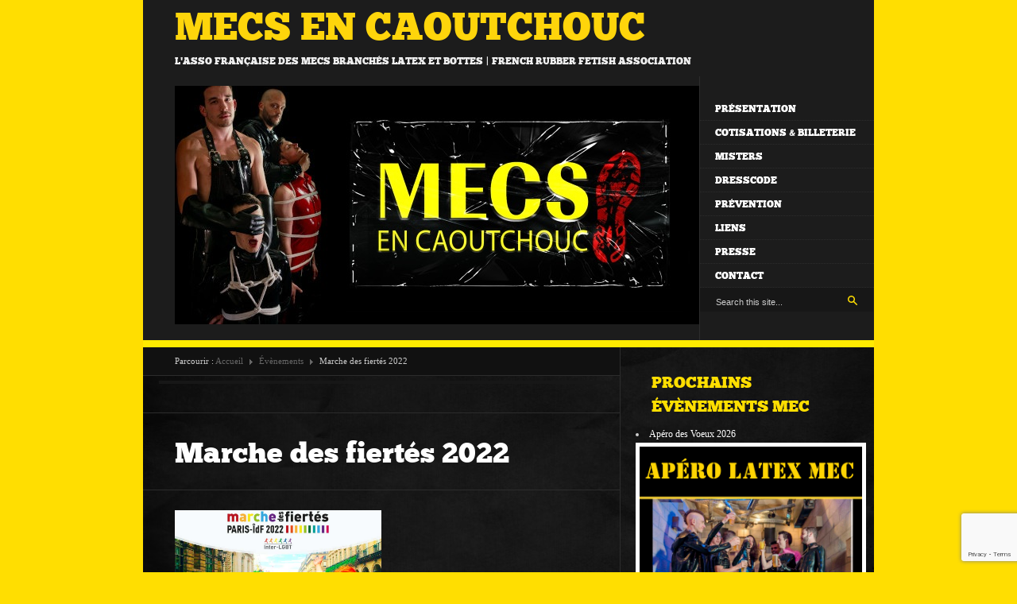

--- FILE ---
content_type: text/html; charset=utf-8
request_url: https://www.google.com/recaptcha/api2/anchor?ar=1&k=6Lcv7KQUAAAAAP2CE8WHNy33pc3N5sVCcgiP9ce0&co=aHR0cHM6Ly9tZWNzLWVuLWNhb3V0Y2hvdWMuY29tOjQ0Mw..&hl=en&v=PoyoqOPhxBO7pBk68S4YbpHZ&size=invisible&anchor-ms=20000&execute-ms=30000&cb=2j55km7uv748
body_size: 48862
content:
<!DOCTYPE HTML><html dir="ltr" lang="en"><head><meta http-equiv="Content-Type" content="text/html; charset=UTF-8">
<meta http-equiv="X-UA-Compatible" content="IE=edge">
<title>reCAPTCHA</title>
<style type="text/css">
/* cyrillic-ext */
@font-face {
  font-family: 'Roboto';
  font-style: normal;
  font-weight: 400;
  font-stretch: 100%;
  src: url(//fonts.gstatic.com/s/roboto/v48/KFO7CnqEu92Fr1ME7kSn66aGLdTylUAMa3GUBHMdazTgWw.woff2) format('woff2');
  unicode-range: U+0460-052F, U+1C80-1C8A, U+20B4, U+2DE0-2DFF, U+A640-A69F, U+FE2E-FE2F;
}
/* cyrillic */
@font-face {
  font-family: 'Roboto';
  font-style: normal;
  font-weight: 400;
  font-stretch: 100%;
  src: url(//fonts.gstatic.com/s/roboto/v48/KFO7CnqEu92Fr1ME7kSn66aGLdTylUAMa3iUBHMdazTgWw.woff2) format('woff2');
  unicode-range: U+0301, U+0400-045F, U+0490-0491, U+04B0-04B1, U+2116;
}
/* greek-ext */
@font-face {
  font-family: 'Roboto';
  font-style: normal;
  font-weight: 400;
  font-stretch: 100%;
  src: url(//fonts.gstatic.com/s/roboto/v48/KFO7CnqEu92Fr1ME7kSn66aGLdTylUAMa3CUBHMdazTgWw.woff2) format('woff2');
  unicode-range: U+1F00-1FFF;
}
/* greek */
@font-face {
  font-family: 'Roboto';
  font-style: normal;
  font-weight: 400;
  font-stretch: 100%;
  src: url(//fonts.gstatic.com/s/roboto/v48/KFO7CnqEu92Fr1ME7kSn66aGLdTylUAMa3-UBHMdazTgWw.woff2) format('woff2');
  unicode-range: U+0370-0377, U+037A-037F, U+0384-038A, U+038C, U+038E-03A1, U+03A3-03FF;
}
/* math */
@font-face {
  font-family: 'Roboto';
  font-style: normal;
  font-weight: 400;
  font-stretch: 100%;
  src: url(//fonts.gstatic.com/s/roboto/v48/KFO7CnqEu92Fr1ME7kSn66aGLdTylUAMawCUBHMdazTgWw.woff2) format('woff2');
  unicode-range: U+0302-0303, U+0305, U+0307-0308, U+0310, U+0312, U+0315, U+031A, U+0326-0327, U+032C, U+032F-0330, U+0332-0333, U+0338, U+033A, U+0346, U+034D, U+0391-03A1, U+03A3-03A9, U+03B1-03C9, U+03D1, U+03D5-03D6, U+03F0-03F1, U+03F4-03F5, U+2016-2017, U+2034-2038, U+203C, U+2040, U+2043, U+2047, U+2050, U+2057, U+205F, U+2070-2071, U+2074-208E, U+2090-209C, U+20D0-20DC, U+20E1, U+20E5-20EF, U+2100-2112, U+2114-2115, U+2117-2121, U+2123-214F, U+2190, U+2192, U+2194-21AE, U+21B0-21E5, U+21F1-21F2, U+21F4-2211, U+2213-2214, U+2216-22FF, U+2308-230B, U+2310, U+2319, U+231C-2321, U+2336-237A, U+237C, U+2395, U+239B-23B7, U+23D0, U+23DC-23E1, U+2474-2475, U+25AF, U+25B3, U+25B7, U+25BD, U+25C1, U+25CA, U+25CC, U+25FB, U+266D-266F, U+27C0-27FF, U+2900-2AFF, U+2B0E-2B11, U+2B30-2B4C, U+2BFE, U+3030, U+FF5B, U+FF5D, U+1D400-1D7FF, U+1EE00-1EEFF;
}
/* symbols */
@font-face {
  font-family: 'Roboto';
  font-style: normal;
  font-weight: 400;
  font-stretch: 100%;
  src: url(//fonts.gstatic.com/s/roboto/v48/KFO7CnqEu92Fr1ME7kSn66aGLdTylUAMaxKUBHMdazTgWw.woff2) format('woff2');
  unicode-range: U+0001-000C, U+000E-001F, U+007F-009F, U+20DD-20E0, U+20E2-20E4, U+2150-218F, U+2190, U+2192, U+2194-2199, U+21AF, U+21E6-21F0, U+21F3, U+2218-2219, U+2299, U+22C4-22C6, U+2300-243F, U+2440-244A, U+2460-24FF, U+25A0-27BF, U+2800-28FF, U+2921-2922, U+2981, U+29BF, U+29EB, U+2B00-2BFF, U+4DC0-4DFF, U+FFF9-FFFB, U+10140-1018E, U+10190-1019C, U+101A0, U+101D0-101FD, U+102E0-102FB, U+10E60-10E7E, U+1D2C0-1D2D3, U+1D2E0-1D37F, U+1F000-1F0FF, U+1F100-1F1AD, U+1F1E6-1F1FF, U+1F30D-1F30F, U+1F315, U+1F31C, U+1F31E, U+1F320-1F32C, U+1F336, U+1F378, U+1F37D, U+1F382, U+1F393-1F39F, U+1F3A7-1F3A8, U+1F3AC-1F3AF, U+1F3C2, U+1F3C4-1F3C6, U+1F3CA-1F3CE, U+1F3D4-1F3E0, U+1F3ED, U+1F3F1-1F3F3, U+1F3F5-1F3F7, U+1F408, U+1F415, U+1F41F, U+1F426, U+1F43F, U+1F441-1F442, U+1F444, U+1F446-1F449, U+1F44C-1F44E, U+1F453, U+1F46A, U+1F47D, U+1F4A3, U+1F4B0, U+1F4B3, U+1F4B9, U+1F4BB, U+1F4BF, U+1F4C8-1F4CB, U+1F4D6, U+1F4DA, U+1F4DF, U+1F4E3-1F4E6, U+1F4EA-1F4ED, U+1F4F7, U+1F4F9-1F4FB, U+1F4FD-1F4FE, U+1F503, U+1F507-1F50B, U+1F50D, U+1F512-1F513, U+1F53E-1F54A, U+1F54F-1F5FA, U+1F610, U+1F650-1F67F, U+1F687, U+1F68D, U+1F691, U+1F694, U+1F698, U+1F6AD, U+1F6B2, U+1F6B9-1F6BA, U+1F6BC, U+1F6C6-1F6CF, U+1F6D3-1F6D7, U+1F6E0-1F6EA, U+1F6F0-1F6F3, U+1F6F7-1F6FC, U+1F700-1F7FF, U+1F800-1F80B, U+1F810-1F847, U+1F850-1F859, U+1F860-1F887, U+1F890-1F8AD, U+1F8B0-1F8BB, U+1F8C0-1F8C1, U+1F900-1F90B, U+1F93B, U+1F946, U+1F984, U+1F996, U+1F9E9, U+1FA00-1FA6F, U+1FA70-1FA7C, U+1FA80-1FA89, U+1FA8F-1FAC6, U+1FACE-1FADC, U+1FADF-1FAE9, U+1FAF0-1FAF8, U+1FB00-1FBFF;
}
/* vietnamese */
@font-face {
  font-family: 'Roboto';
  font-style: normal;
  font-weight: 400;
  font-stretch: 100%;
  src: url(//fonts.gstatic.com/s/roboto/v48/KFO7CnqEu92Fr1ME7kSn66aGLdTylUAMa3OUBHMdazTgWw.woff2) format('woff2');
  unicode-range: U+0102-0103, U+0110-0111, U+0128-0129, U+0168-0169, U+01A0-01A1, U+01AF-01B0, U+0300-0301, U+0303-0304, U+0308-0309, U+0323, U+0329, U+1EA0-1EF9, U+20AB;
}
/* latin-ext */
@font-face {
  font-family: 'Roboto';
  font-style: normal;
  font-weight: 400;
  font-stretch: 100%;
  src: url(//fonts.gstatic.com/s/roboto/v48/KFO7CnqEu92Fr1ME7kSn66aGLdTylUAMa3KUBHMdazTgWw.woff2) format('woff2');
  unicode-range: U+0100-02BA, U+02BD-02C5, U+02C7-02CC, U+02CE-02D7, U+02DD-02FF, U+0304, U+0308, U+0329, U+1D00-1DBF, U+1E00-1E9F, U+1EF2-1EFF, U+2020, U+20A0-20AB, U+20AD-20C0, U+2113, U+2C60-2C7F, U+A720-A7FF;
}
/* latin */
@font-face {
  font-family: 'Roboto';
  font-style: normal;
  font-weight: 400;
  font-stretch: 100%;
  src: url(//fonts.gstatic.com/s/roboto/v48/KFO7CnqEu92Fr1ME7kSn66aGLdTylUAMa3yUBHMdazQ.woff2) format('woff2');
  unicode-range: U+0000-00FF, U+0131, U+0152-0153, U+02BB-02BC, U+02C6, U+02DA, U+02DC, U+0304, U+0308, U+0329, U+2000-206F, U+20AC, U+2122, U+2191, U+2193, U+2212, U+2215, U+FEFF, U+FFFD;
}
/* cyrillic-ext */
@font-face {
  font-family: 'Roboto';
  font-style: normal;
  font-weight: 500;
  font-stretch: 100%;
  src: url(//fonts.gstatic.com/s/roboto/v48/KFO7CnqEu92Fr1ME7kSn66aGLdTylUAMa3GUBHMdazTgWw.woff2) format('woff2');
  unicode-range: U+0460-052F, U+1C80-1C8A, U+20B4, U+2DE0-2DFF, U+A640-A69F, U+FE2E-FE2F;
}
/* cyrillic */
@font-face {
  font-family: 'Roboto';
  font-style: normal;
  font-weight: 500;
  font-stretch: 100%;
  src: url(//fonts.gstatic.com/s/roboto/v48/KFO7CnqEu92Fr1ME7kSn66aGLdTylUAMa3iUBHMdazTgWw.woff2) format('woff2');
  unicode-range: U+0301, U+0400-045F, U+0490-0491, U+04B0-04B1, U+2116;
}
/* greek-ext */
@font-face {
  font-family: 'Roboto';
  font-style: normal;
  font-weight: 500;
  font-stretch: 100%;
  src: url(//fonts.gstatic.com/s/roboto/v48/KFO7CnqEu92Fr1ME7kSn66aGLdTylUAMa3CUBHMdazTgWw.woff2) format('woff2');
  unicode-range: U+1F00-1FFF;
}
/* greek */
@font-face {
  font-family: 'Roboto';
  font-style: normal;
  font-weight: 500;
  font-stretch: 100%;
  src: url(//fonts.gstatic.com/s/roboto/v48/KFO7CnqEu92Fr1ME7kSn66aGLdTylUAMa3-UBHMdazTgWw.woff2) format('woff2');
  unicode-range: U+0370-0377, U+037A-037F, U+0384-038A, U+038C, U+038E-03A1, U+03A3-03FF;
}
/* math */
@font-face {
  font-family: 'Roboto';
  font-style: normal;
  font-weight: 500;
  font-stretch: 100%;
  src: url(//fonts.gstatic.com/s/roboto/v48/KFO7CnqEu92Fr1ME7kSn66aGLdTylUAMawCUBHMdazTgWw.woff2) format('woff2');
  unicode-range: U+0302-0303, U+0305, U+0307-0308, U+0310, U+0312, U+0315, U+031A, U+0326-0327, U+032C, U+032F-0330, U+0332-0333, U+0338, U+033A, U+0346, U+034D, U+0391-03A1, U+03A3-03A9, U+03B1-03C9, U+03D1, U+03D5-03D6, U+03F0-03F1, U+03F4-03F5, U+2016-2017, U+2034-2038, U+203C, U+2040, U+2043, U+2047, U+2050, U+2057, U+205F, U+2070-2071, U+2074-208E, U+2090-209C, U+20D0-20DC, U+20E1, U+20E5-20EF, U+2100-2112, U+2114-2115, U+2117-2121, U+2123-214F, U+2190, U+2192, U+2194-21AE, U+21B0-21E5, U+21F1-21F2, U+21F4-2211, U+2213-2214, U+2216-22FF, U+2308-230B, U+2310, U+2319, U+231C-2321, U+2336-237A, U+237C, U+2395, U+239B-23B7, U+23D0, U+23DC-23E1, U+2474-2475, U+25AF, U+25B3, U+25B7, U+25BD, U+25C1, U+25CA, U+25CC, U+25FB, U+266D-266F, U+27C0-27FF, U+2900-2AFF, U+2B0E-2B11, U+2B30-2B4C, U+2BFE, U+3030, U+FF5B, U+FF5D, U+1D400-1D7FF, U+1EE00-1EEFF;
}
/* symbols */
@font-face {
  font-family: 'Roboto';
  font-style: normal;
  font-weight: 500;
  font-stretch: 100%;
  src: url(//fonts.gstatic.com/s/roboto/v48/KFO7CnqEu92Fr1ME7kSn66aGLdTylUAMaxKUBHMdazTgWw.woff2) format('woff2');
  unicode-range: U+0001-000C, U+000E-001F, U+007F-009F, U+20DD-20E0, U+20E2-20E4, U+2150-218F, U+2190, U+2192, U+2194-2199, U+21AF, U+21E6-21F0, U+21F3, U+2218-2219, U+2299, U+22C4-22C6, U+2300-243F, U+2440-244A, U+2460-24FF, U+25A0-27BF, U+2800-28FF, U+2921-2922, U+2981, U+29BF, U+29EB, U+2B00-2BFF, U+4DC0-4DFF, U+FFF9-FFFB, U+10140-1018E, U+10190-1019C, U+101A0, U+101D0-101FD, U+102E0-102FB, U+10E60-10E7E, U+1D2C0-1D2D3, U+1D2E0-1D37F, U+1F000-1F0FF, U+1F100-1F1AD, U+1F1E6-1F1FF, U+1F30D-1F30F, U+1F315, U+1F31C, U+1F31E, U+1F320-1F32C, U+1F336, U+1F378, U+1F37D, U+1F382, U+1F393-1F39F, U+1F3A7-1F3A8, U+1F3AC-1F3AF, U+1F3C2, U+1F3C4-1F3C6, U+1F3CA-1F3CE, U+1F3D4-1F3E0, U+1F3ED, U+1F3F1-1F3F3, U+1F3F5-1F3F7, U+1F408, U+1F415, U+1F41F, U+1F426, U+1F43F, U+1F441-1F442, U+1F444, U+1F446-1F449, U+1F44C-1F44E, U+1F453, U+1F46A, U+1F47D, U+1F4A3, U+1F4B0, U+1F4B3, U+1F4B9, U+1F4BB, U+1F4BF, U+1F4C8-1F4CB, U+1F4D6, U+1F4DA, U+1F4DF, U+1F4E3-1F4E6, U+1F4EA-1F4ED, U+1F4F7, U+1F4F9-1F4FB, U+1F4FD-1F4FE, U+1F503, U+1F507-1F50B, U+1F50D, U+1F512-1F513, U+1F53E-1F54A, U+1F54F-1F5FA, U+1F610, U+1F650-1F67F, U+1F687, U+1F68D, U+1F691, U+1F694, U+1F698, U+1F6AD, U+1F6B2, U+1F6B9-1F6BA, U+1F6BC, U+1F6C6-1F6CF, U+1F6D3-1F6D7, U+1F6E0-1F6EA, U+1F6F0-1F6F3, U+1F6F7-1F6FC, U+1F700-1F7FF, U+1F800-1F80B, U+1F810-1F847, U+1F850-1F859, U+1F860-1F887, U+1F890-1F8AD, U+1F8B0-1F8BB, U+1F8C0-1F8C1, U+1F900-1F90B, U+1F93B, U+1F946, U+1F984, U+1F996, U+1F9E9, U+1FA00-1FA6F, U+1FA70-1FA7C, U+1FA80-1FA89, U+1FA8F-1FAC6, U+1FACE-1FADC, U+1FADF-1FAE9, U+1FAF0-1FAF8, U+1FB00-1FBFF;
}
/* vietnamese */
@font-face {
  font-family: 'Roboto';
  font-style: normal;
  font-weight: 500;
  font-stretch: 100%;
  src: url(//fonts.gstatic.com/s/roboto/v48/KFO7CnqEu92Fr1ME7kSn66aGLdTylUAMa3OUBHMdazTgWw.woff2) format('woff2');
  unicode-range: U+0102-0103, U+0110-0111, U+0128-0129, U+0168-0169, U+01A0-01A1, U+01AF-01B0, U+0300-0301, U+0303-0304, U+0308-0309, U+0323, U+0329, U+1EA0-1EF9, U+20AB;
}
/* latin-ext */
@font-face {
  font-family: 'Roboto';
  font-style: normal;
  font-weight: 500;
  font-stretch: 100%;
  src: url(//fonts.gstatic.com/s/roboto/v48/KFO7CnqEu92Fr1ME7kSn66aGLdTylUAMa3KUBHMdazTgWw.woff2) format('woff2');
  unicode-range: U+0100-02BA, U+02BD-02C5, U+02C7-02CC, U+02CE-02D7, U+02DD-02FF, U+0304, U+0308, U+0329, U+1D00-1DBF, U+1E00-1E9F, U+1EF2-1EFF, U+2020, U+20A0-20AB, U+20AD-20C0, U+2113, U+2C60-2C7F, U+A720-A7FF;
}
/* latin */
@font-face {
  font-family: 'Roboto';
  font-style: normal;
  font-weight: 500;
  font-stretch: 100%;
  src: url(//fonts.gstatic.com/s/roboto/v48/KFO7CnqEu92Fr1ME7kSn66aGLdTylUAMa3yUBHMdazQ.woff2) format('woff2');
  unicode-range: U+0000-00FF, U+0131, U+0152-0153, U+02BB-02BC, U+02C6, U+02DA, U+02DC, U+0304, U+0308, U+0329, U+2000-206F, U+20AC, U+2122, U+2191, U+2193, U+2212, U+2215, U+FEFF, U+FFFD;
}
/* cyrillic-ext */
@font-face {
  font-family: 'Roboto';
  font-style: normal;
  font-weight: 900;
  font-stretch: 100%;
  src: url(//fonts.gstatic.com/s/roboto/v48/KFO7CnqEu92Fr1ME7kSn66aGLdTylUAMa3GUBHMdazTgWw.woff2) format('woff2');
  unicode-range: U+0460-052F, U+1C80-1C8A, U+20B4, U+2DE0-2DFF, U+A640-A69F, U+FE2E-FE2F;
}
/* cyrillic */
@font-face {
  font-family: 'Roboto';
  font-style: normal;
  font-weight: 900;
  font-stretch: 100%;
  src: url(//fonts.gstatic.com/s/roboto/v48/KFO7CnqEu92Fr1ME7kSn66aGLdTylUAMa3iUBHMdazTgWw.woff2) format('woff2');
  unicode-range: U+0301, U+0400-045F, U+0490-0491, U+04B0-04B1, U+2116;
}
/* greek-ext */
@font-face {
  font-family: 'Roboto';
  font-style: normal;
  font-weight: 900;
  font-stretch: 100%;
  src: url(//fonts.gstatic.com/s/roboto/v48/KFO7CnqEu92Fr1ME7kSn66aGLdTylUAMa3CUBHMdazTgWw.woff2) format('woff2');
  unicode-range: U+1F00-1FFF;
}
/* greek */
@font-face {
  font-family: 'Roboto';
  font-style: normal;
  font-weight: 900;
  font-stretch: 100%;
  src: url(//fonts.gstatic.com/s/roboto/v48/KFO7CnqEu92Fr1ME7kSn66aGLdTylUAMa3-UBHMdazTgWw.woff2) format('woff2');
  unicode-range: U+0370-0377, U+037A-037F, U+0384-038A, U+038C, U+038E-03A1, U+03A3-03FF;
}
/* math */
@font-face {
  font-family: 'Roboto';
  font-style: normal;
  font-weight: 900;
  font-stretch: 100%;
  src: url(//fonts.gstatic.com/s/roboto/v48/KFO7CnqEu92Fr1ME7kSn66aGLdTylUAMawCUBHMdazTgWw.woff2) format('woff2');
  unicode-range: U+0302-0303, U+0305, U+0307-0308, U+0310, U+0312, U+0315, U+031A, U+0326-0327, U+032C, U+032F-0330, U+0332-0333, U+0338, U+033A, U+0346, U+034D, U+0391-03A1, U+03A3-03A9, U+03B1-03C9, U+03D1, U+03D5-03D6, U+03F0-03F1, U+03F4-03F5, U+2016-2017, U+2034-2038, U+203C, U+2040, U+2043, U+2047, U+2050, U+2057, U+205F, U+2070-2071, U+2074-208E, U+2090-209C, U+20D0-20DC, U+20E1, U+20E5-20EF, U+2100-2112, U+2114-2115, U+2117-2121, U+2123-214F, U+2190, U+2192, U+2194-21AE, U+21B0-21E5, U+21F1-21F2, U+21F4-2211, U+2213-2214, U+2216-22FF, U+2308-230B, U+2310, U+2319, U+231C-2321, U+2336-237A, U+237C, U+2395, U+239B-23B7, U+23D0, U+23DC-23E1, U+2474-2475, U+25AF, U+25B3, U+25B7, U+25BD, U+25C1, U+25CA, U+25CC, U+25FB, U+266D-266F, U+27C0-27FF, U+2900-2AFF, U+2B0E-2B11, U+2B30-2B4C, U+2BFE, U+3030, U+FF5B, U+FF5D, U+1D400-1D7FF, U+1EE00-1EEFF;
}
/* symbols */
@font-face {
  font-family: 'Roboto';
  font-style: normal;
  font-weight: 900;
  font-stretch: 100%;
  src: url(//fonts.gstatic.com/s/roboto/v48/KFO7CnqEu92Fr1ME7kSn66aGLdTylUAMaxKUBHMdazTgWw.woff2) format('woff2');
  unicode-range: U+0001-000C, U+000E-001F, U+007F-009F, U+20DD-20E0, U+20E2-20E4, U+2150-218F, U+2190, U+2192, U+2194-2199, U+21AF, U+21E6-21F0, U+21F3, U+2218-2219, U+2299, U+22C4-22C6, U+2300-243F, U+2440-244A, U+2460-24FF, U+25A0-27BF, U+2800-28FF, U+2921-2922, U+2981, U+29BF, U+29EB, U+2B00-2BFF, U+4DC0-4DFF, U+FFF9-FFFB, U+10140-1018E, U+10190-1019C, U+101A0, U+101D0-101FD, U+102E0-102FB, U+10E60-10E7E, U+1D2C0-1D2D3, U+1D2E0-1D37F, U+1F000-1F0FF, U+1F100-1F1AD, U+1F1E6-1F1FF, U+1F30D-1F30F, U+1F315, U+1F31C, U+1F31E, U+1F320-1F32C, U+1F336, U+1F378, U+1F37D, U+1F382, U+1F393-1F39F, U+1F3A7-1F3A8, U+1F3AC-1F3AF, U+1F3C2, U+1F3C4-1F3C6, U+1F3CA-1F3CE, U+1F3D4-1F3E0, U+1F3ED, U+1F3F1-1F3F3, U+1F3F5-1F3F7, U+1F408, U+1F415, U+1F41F, U+1F426, U+1F43F, U+1F441-1F442, U+1F444, U+1F446-1F449, U+1F44C-1F44E, U+1F453, U+1F46A, U+1F47D, U+1F4A3, U+1F4B0, U+1F4B3, U+1F4B9, U+1F4BB, U+1F4BF, U+1F4C8-1F4CB, U+1F4D6, U+1F4DA, U+1F4DF, U+1F4E3-1F4E6, U+1F4EA-1F4ED, U+1F4F7, U+1F4F9-1F4FB, U+1F4FD-1F4FE, U+1F503, U+1F507-1F50B, U+1F50D, U+1F512-1F513, U+1F53E-1F54A, U+1F54F-1F5FA, U+1F610, U+1F650-1F67F, U+1F687, U+1F68D, U+1F691, U+1F694, U+1F698, U+1F6AD, U+1F6B2, U+1F6B9-1F6BA, U+1F6BC, U+1F6C6-1F6CF, U+1F6D3-1F6D7, U+1F6E0-1F6EA, U+1F6F0-1F6F3, U+1F6F7-1F6FC, U+1F700-1F7FF, U+1F800-1F80B, U+1F810-1F847, U+1F850-1F859, U+1F860-1F887, U+1F890-1F8AD, U+1F8B0-1F8BB, U+1F8C0-1F8C1, U+1F900-1F90B, U+1F93B, U+1F946, U+1F984, U+1F996, U+1F9E9, U+1FA00-1FA6F, U+1FA70-1FA7C, U+1FA80-1FA89, U+1FA8F-1FAC6, U+1FACE-1FADC, U+1FADF-1FAE9, U+1FAF0-1FAF8, U+1FB00-1FBFF;
}
/* vietnamese */
@font-face {
  font-family: 'Roboto';
  font-style: normal;
  font-weight: 900;
  font-stretch: 100%;
  src: url(//fonts.gstatic.com/s/roboto/v48/KFO7CnqEu92Fr1ME7kSn66aGLdTylUAMa3OUBHMdazTgWw.woff2) format('woff2');
  unicode-range: U+0102-0103, U+0110-0111, U+0128-0129, U+0168-0169, U+01A0-01A1, U+01AF-01B0, U+0300-0301, U+0303-0304, U+0308-0309, U+0323, U+0329, U+1EA0-1EF9, U+20AB;
}
/* latin-ext */
@font-face {
  font-family: 'Roboto';
  font-style: normal;
  font-weight: 900;
  font-stretch: 100%;
  src: url(//fonts.gstatic.com/s/roboto/v48/KFO7CnqEu92Fr1ME7kSn66aGLdTylUAMa3KUBHMdazTgWw.woff2) format('woff2');
  unicode-range: U+0100-02BA, U+02BD-02C5, U+02C7-02CC, U+02CE-02D7, U+02DD-02FF, U+0304, U+0308, U+0329, U+1D00-1DBF, U+1E00-1E9F, U+1EF2-1EFF, U+2020, U+20A0-20AB, U+20AD-20C0, U+2113, U+2C60-2C7F, U+A720-A7FF;
}
/* latin */
@font-face {
  font-family: 'Roboto';
  font-style: normal;
  font-weight: 900;
  font-stretch: 100%;
  src: url(//fonts.gstatic.com/s/roboto/v48/KFO7CnqEu92Fr1ME7kSn66aGLdTylUAMa3yUBHMdazQ.woff2) format('woff2');
  unicode-range: U+0000-00FF, U+0131, U+0152-0153, U+02BB-02BC, U+02C6, U+02DA, U+02DC, U+0304, U+0308, U+0329, U+2000-206F, U+20AC, U+2122, U+2191, U+2193, U+2212, U+2215, U+FEFF, U+FFFD;
}

</style>
<link rel="stylesheet" type="text/css" href="https://www.gstatic.com/recaptcha/releases/PoyoqOPhxBO7pBk68S4YbpHZ/styles__ltr.css">
<script nonce="7jYCpNy6tq0iH-dbVMb7nA" type="text/javascript">window['__recaptcha_api'] = 'https://www.google.com/recaptcha/api2/';</script>
<script type="text/javascript" src="https://www.gstatic.com/recaptcha/releases/PoyoqOPhxBO7pBk68S4YbpHZ/recaptcha__en.js" nonce="7jYCpNy6tq0iH-dbVMb7nA">
      
    </script></head>
<body><div id="rc-anchor-alert" class="rc-anchor-alert"></div>
<input type="hidden" id="recaptcha-token" value="[base64]">
<script type="text/javascript" nonce="7jYCpNy6tq0iH-dbVMb7nA">
      recaptcha.anchor.Main.init("[\x22ainput\x22,[\x22bgdata\x22,\x22\x22,\[base64]/[base64]/[base64]/ZyhXLGgpOnEoW04sMjEsbF0sVywwKSxoKSxmYWxzZSxmYWxzZSl9Y2F0Y2goayl7RygzNTgsVyk/[base64]/[base64]/[base64]/[base64]/[base64]/[base64]/[base64]/bmV3IEJbT10oRFswXSk6dz09Mj9uZXcgQltPXShEWzBdLERbMV0pOnc9PTM/bmV3IEJbT10oRFswXSxEWzFdLERbMl0pOnc9PTQ/[base64]/[base64]/[base64]/[base64]/[base64]\\u003d\x22,\[base64]\\u003d\x22,\x22IU3ChMKSOhJCLBrCtWLDkMKMw5rCvMOow67CicOwZMKmwpHDphTDiw7Dm2IswrrDscKtccKREcKeOmkdwrMGwpA6eBnDggl4w47CsDfCl2dMwobDjTjDjUZUw5HDsmUOw5crw67DrDDCoiQ/w5XCsnpjKmBtcW3DmCErG8OkTFXCrMOgW8OcwrxuDcK9wrrCjsOAw6TCpS/CnngUBiIaG00/w6jDmxFbWDTCu2hUwonCuMOiw6ZOKcO/[base64]/DnAjDkkvClsOmwr9KETTCqmM5wqZaw79dw7FcJMOpDx1aw5jCuMKQw63CuQjCkgjCgGfClW7CmCBhV8OxKUdCL8KSwr7DgQo7w7PCqgfDkcKXJsKZP0XDmcKNw6LCpyvDuBg+w5zCmQMRQ3Z3wr9YNMOZBsK3w5XCpn7CjU7CpcKNWMKwLxpeczYWw6/[base64]/Ct8K/w6YIwox4wr9dewLDoMKMPjcoNBvCqMKXLMO2wrDDgMOiYMKmw4IXOMK+wqw3wr3CscK4anNfwq0Kw59mwrEcw4/DpsKQaMK4wpBydg7CpGM4w7QLfSUUwq0jw7bDkMO5wrbDgsKkw7wHwqBdDFHDgcKMwpfDuF/CisOjYsK2w5/ChcKnbMKtCsOkdDrDocK/Q17Dh8KhI8OxdmvCksOAd8OMw7RvQcKNw53CuW17wpUAfjs8wrTDsG3DmcOHwq3DiMKqER9/w4XDlsObwpnCr1HCpCFrwp9tRcOBfMOMwofCrcKuwqTChmDCqsO+f8KHDcKWwq7DpWVaYXVPRcKGSMK8HcKhwpnCuMONw4E9w6Bww6PCnCMfwpvCgkXDlXXCukDCpmotw63DnsKCG8KgwplhUCM7wpXCrsOQM13Cvm5VwoM5w4NhPMK6QFIgaMKOKm/[base64]/CkcOCJMKOZsO5w55FwqrDjMKTw43DqnwGMsOOwohvwpPDiWcNw63DmwzChMOBwo0ywqLCnyHDkRBJw6NeUMKGw6HCiWPDvMKGwoLDrMKGw5UvJcOowrETLcOmTsK3QMKhwqLDtQI+w4taZ2oDJU0VdhfDvMKRITbDnMKqIMK2w5/[base64]/[base64]/CnX4ZLMOIw7Jdw6lJw6/[base64]/DvnHCgcK3woDDusOzw7ZgHANBw4fCmsKRXMKXw4Z4wrHCmMO9w5nDmMKJDsOUw4vCuGApw7goUCk/w4wRd8O/[base64]/Dq8K5esK2aV57wrVbLn7CqMKCwpjDucOKRWnClwDCp8O3SsKiIcKqw5fCi8KTAWJxwr7CpMOLUMKcHWrDp1HCl8Oqw4oyC23DqAfCjcOuw6zDmk0HTMOTw59Gw4UawpcBRh1SPj4aw4PDkjs6CsKHwoREwp8iwpTCqMKfw7HCiFUqwrQpwrEncWBewot/wqI4wozDqT8Rw5bCtsOKw6hmecOtd8OrwpEYwrbDkTnDoMKKwqHCucKrwrgjWcOIw54GWMOEwqDDuMKwwroZMcKOwoNtw77CkDHCtMOCw6NtGcO7S2Q1w4TCsMKCIMOkUEloIcOlw45pIsKmZsKOw7cMED0VUMOGHMKOw41QFsO2CMOYw7NVw5PDmRTDrMOOw7/CjH/Dr8KxD0fCu8KdH8K3FsObwojDhwhQMsK3wqLDt8KqOcOHwpEDw7zClzYowps7f8Oiw5fClMOIXMKAZkLCjzwJWQM1fHjCpQnCqcKSQUk7wpvDiHxtwpLDtcKUw7nCmMO1AEDCigHDgSXDr2RmAMO5Ek04wqDCncKbPsO5Oz4GWcKTwqQnw6bDpsKeK8K+UGTDuj/CmcKTD8OOC8K7w6IwwqTDiTUaWMOOw6QXw58xwrt5w5sPw68Jw6bCvsKYd3DCkEolbXjCvX/Cu0cydiQYw5Eqw6jDkMOCwpMsV8KSAEp9HMKWFcKwdMKrwoVjwrJIR8OcXVhTwpnCm8OlwrzDuXJ+R3jDkT5oPsKvRELCvXLCqnbChsKIW8OJw6LCn8O/QcOhU27DkMOGw75Vw58QesOVwq7DvTfCmcKdbilxwosbwpXCuwDDtmLClyIGwptoAwjChcONwrLDsMKOY8OZwpTCm3nDthJxaQTCmxkEO1hYwrHCuMOfDMKcw5IMw7vCrCPCqcKbOm7Cu8OuwqzCukg1w7RzwrLCoE/[base64]/woLDlMOew5E7fMKnIMO6TMKBw6jCvCB3KMOAw6HDvFrDu8OrZCUiwo3Cqw8zN8O1eWjCncKWw6kZwrRnwrXDhj9Nw47DmcOHw5XDu3RCwrrDi8O5LGZYwovClMKEVsKWwqxfZ0JTw4Ezw6/Dt31ZwrnCnGkCY2PDnXDCgR/Dn8OWHsKpwrEeTwrCsz7DiQfCmT/DpwE4wq5ow7pLw4XDkxbDlTvCr8O9YHLCl0TDtsKwA8KBOwRNJFnDg2sWwqvCv8Kmw4rCmMOnwqbDhTzCjCjDrn7DlB/[base64]/BUZVF0R8Ig/[base64]/DtcOww7DDmwwkUcOXbArDpcO2w5Mow4zCvsOoesKsfRjDuR/CkzddwqfCpsOAw7VtDTQGYsOCOFnChsO8wrnDoUpCUcOzZnjDsnIcw6HCtMOeQRvDqzR1w5fCi0HCuCVXP2HCmw8xOxASFcKsw4zDhyvDu8K9Q3gow7h4wpbCl0UYAMKvEy7DnyE3w4fCsWcabsOuw7HCoDsJWmTCr8K4dD9UIR/CmDlYwplUwo8RJ0Qbw6g7MsOqS8KNAQwnCGp1w43DjcKrVTTDoScBbDnCo2NpUsKiEcKSw6NrWHhVw44cw5jCiDzCsMKcwopRRlzDqsK0fHDCvwMGwp9cCSMsIj5Gw6rDq8O/w6DCmMK+wrXDiH3CuEVQF8OUwqBvUcKVMBzCuWVqw57ClMKZw4HCgcKTw7LDoHHCpg3DiMKbwpADwq3CsMONflxUYMK4w4jDp3LDtxzDiRjCucKmYiJmHh4iYEMZw7dUwpt9wp/[base64]/w4rCqMKJwrhXPcOGwp7CscK/HhzDmFnCq8KONcOoY8KPw4LCmsKnfiNxd03Cu3A5DsOCVMKaUUwMfk9NwphcwrnCpcKXQyVsOsOGwo/DmsOndcOfwpnCmsOQRx/DmRpyw64KXHVow6Utw6fCusKZUsKzdBp0WMK7wp5HbgZSBkfCi8KXwpIIw5LDo1vDslBJLkpYw54bwqXDgsKjw5oqwpfCqUnCqMK9BcK4w7/[base64]/DtsKfw53DlMKswqc2w6TDpHIUOmkzW8K1w7Inw43Dr0HDlgHCvsO/[base64]/DsDlMwrnDnR/CrXQzalxiw7rCu11YXMOrwpQmwr/DiwwDw6vDlSZcasKcZcKwKMO+LMOzNkPDig1xw43ChRTDuDZPVcKawogRwpbDicKIQsOZBHrDk8O1b8OmD8KZw7jDqMKnERFiQMOsw43CombCnnIQw4IyS8KjwqHCocOvGVAtecOHw7/[base64]/CoB7CtmzCvcOlUMKfLsOuD8KnNiRzXXhuwrwgI8K/w6HDuSEEw6Vfw7zCgcK/OcKrw4RJw6DDuC7CmScbGgPDjFLCsD0lwqg6w6hNFm7CgcOmwovDkMK0w4cow7LDtcKNw6xkwr9fS8KhI8KhEcKraMKtw7rCtsOEwojDkcKfKh0OEDQjw6HDoMKPVgnDlF44LMO6FcKkw7fCk8KCNMOtdsKPw5PDscOCwonDvsOhBR4Mw4NIwqZABsOeAcK/R8KMw50bL8K7IhTCuwzDvcO/wrcsXnbCnBLDk8KpW8OCZMOaEcOXw6VbIsKqbi8jWinDq0bCgsKDw6tmH1bDmyBfVyQ4dh8ZHsOAwo/[base64]/DqxlSw5HCsWYKwoMkw4JgIGbCj8OsPMKyw7gvwqnCrsKGw5HCrlDDrsK3RcKqw6jDgsK4WcO7wpjCtTjCgsOITULCvSddX8KmwpbCsMKCCBN/w4RxwqkuOEchXcOtwqbDrMKawqrCsH7Cp8Ogw7lLEx3CpMKMRMKMwrbCtSYhwqPCicOswp4gBMOywowRfMKcICzCqcO8OFnDqmbCrwfDlQzDhMO9w4sxw7fDh2hvKBB1w5zDpEbCqz56F0MzSMOib8Ksc1bDucOYGkcrZyPDsBHDmMO/w4YPwpPDjcKXwp4pw5U1w6zCuzjDkMKjFgfCj1/CqDUXw6HDlsKQw4lId8KFw4zCq3E8wqTCuMKtwrkrw5LCqyFFYsORYybDs8OSCcO7w5dlw6Z3NiHDgsKlIyXDskRLwqADYMOpwqHDpjDCjMKywqpHw73DsEUrwp8jw5TCpxzDnBjDhcOxw6TCuw/DgcKnwqDCjcO5wqgjw4PDklJRX0RlwqdoXcO9e8KHb8KUwo5VeHLDuEfCqlDDuMKDFGnDk8KWwp7Cowgew6nCkcOrAyrCgVtLQ8KWODfDv04KM3ZBN8ODLF4fZmHDkm/DhUHDuMKRw5/Du8OlasOic3XDscKBT2R3LMKRw7BNOEHCqnFaIsKiwqbDlsOsY8OzwoPCr3/Cp8Oxw6YRw5TDkSrDlMOSw69Mwq4tw5vDqMK9EMOVwpcgwozDgk7DvQVpw4rDmAvChxPDv8KbLMObacOvIENgw6VqwrwrwojDnDBYdyYMwrhNAMKnJUYqwobCokguNxvCk8OsZcORwoVhw6fDmsOtecO/wpPDq8K6Px/DgsKxYcO3w4rDs3JTw4wvw7rDoMKVRBAJwqPDgQYPw73DoWjCh38/[base64]/DtcOsX8ObwqcXw4NQwpxXw5MCYsKCa3BKwrBAw5DDqcOaDlZvwp7CkFBFJ8KFw6XCmcOEw749Z1bCqcKcesOTBDfDqC/DjkbCs8KXTTXDnAbCgU3Dv8KGwpHCkU0lF3okUw0EY8KadcKJw5TCok/DlEgtw6DCrn4CHAXDmSLDsMOiwqrChkJHecO9wp4iw4VJwq7Dv8Obw5IhGsK2ECN+w4ZCw63CqMO5chAyewYRw5YEwrhawrjDmGDDssK0w5I2ZsK/w5TDmE/CrkjDkcORWUvDsxdGWALCg8KaHi9lP1jDucO3agl8UsO9w79PIcOEw6jCl0vDvmNFw5FXFXxmw689V2LDiGXDvgrDmcOLw7bCvj01YXrCsXkNw6TCtMKwQ0B/NE7DpBUqaMKcwojCmGLCiD7ClsObwprCoTbCmGHDh8OrwpzDlcKuSMObwosyMC8iUHTCrnzCnHN7w6PDvsORRyAyFMOEwqXCo1nCqBQ2w6/DgGlmWMKlL2/CgiPCvMKUD8OyBTvCnsOEa8KmYsKCw7DDsH0vBzjCrmUvw7siw5rDrcKkHcKND8KebMOyw7LDvcKCwpw8wrxWw4LDoEDDjis1YWFdw6gpw5rCrT9xclgQUXx9wrM6KmJfMMKEw5DCoSLDjVlPNcK/w6Elw5RXwpfCv8Opw4wwJmPCt8KsNwvDjlgvwoENwqXChcO2IMKpw7Ryw7nCtEQUXMKgwoLDkEnDtzbDmMKZw71xwr9BAXF4w77DosKyw4DDtRRew7bCuMKwwqFjAxpBwoDCvAPCgBM0w6PDhF/Dpwxzw7LDhjvCoWkCw5XCgmHCgMKvasOFBcKawrnDiETDp8OJecKPTH9PwqnDt0PCgsKrwpbDm8KDZMOFwrbDr2EbFMKcw5zDn8KGU8OOwqfCvsOFBMKFwpJ5w79KQTYdW8OSKMKqwodXwow5woJOXGhTDHHDnwLDlcOzwpAXw4c3wpnDulF/OFPCoUcwM8OiSllmeMK3O8Kswo3Dn8Opw7fDtUwwbsO9wqvDtcOLRRfCvyQuw5/DoMOaO8K0JFITw5zDpD0eZC4hw5gMwoccGsOYEcKYPhrDiMKfREXClsOfJiHChsOSGGAMAGkNfsKXwqcPEG4uwoRjOVrCilI0ASZbYCI6UwPDg8Orwo/Cv8OtUsOfCmbCtiHDjcKAXsKkw6XDnBsqFTgvw6jDvsOESUvDncKqwohODsOfw7gdw5TCsgbCjcO7XQBMBiMrWsOIQXkMw7PChinDrlbCkUjCpMKWw6fDnit0bQ1CwqjDiHUswo9jw4pTK8OodFvDm8OEfcKZwrN6fMOXw5/[base64]/DjgsRVGYHw7jChGEAwpbDpkkuZlcoAMO5ZQ11w6rCm2HCo8KHU8K9w4LCk0lgwrttVm8vdxjCnsK/w7MHwq/CksObG1cWZsK/TSjCqULDicKTSRlYT2PCocKqNgJQcidQw7Ydw6XDpzDDosOHCsOcUEzDvcOtKyfDh8KoGhQvw7nCokHDqMOhw6PDnsKKwqY7w6/DhcOzfALDk3TDsH4cwq82wpzCuBV3w43DgBvCkgUCw67DsycVH8OZw57CtwrDnzgSwrx4wovCssKYw7pUMVxQOsOzIMO/[base64]/DknPCscKHVBFvwplwVMO5b8KewoIAc8OhwqwJw41wL0I8wqsJwpU2PMO6Im3CrxnCnThjw4zDk8Kew43CnsKhwpLDmiHCnjnDqcKPYcOOw53CosKkQMKcw4bCs1Umw68hbMKWw5ksw6xdwrTCpsOgA8KywoY3wqQJW3bDpsONwqfCjQcIwojChMKzS8Oww5U1wr3ChS/[base64]/T8OBw75YKlAERDPDnm5uwprDrnJ+UsOtwr/ChsOPSxMRwrEDwprDuj/DhWoGwpY0T8OIMjRaw6LDiELCvVlYW0jDmRRzfcK/MMO/wr7DtEgOwoVbScOrw4DDpsKRIMKXw5/DtsKmw5lFw5I/Z8K0wqTDpMKsGhhDR8O3M8O1YsOdw6VTYSh3wq8Qw68rSAoKHCrDlGE6CcKNeiwcZRh8w5ZjD8OKw5jCvcO2AiEiw6tUOsO6EsOxwrEDVALChWc7IsKudgnCqMOaScOQw5NAB8Kkw5DCmD8fw79Zw7tidMKIPyXCrMO/M8O+wpTDiMOIwqUaR0DCnVPDlQQqwoZRw5HCqsK+eG3DlcK0AU/DvsKEXMKAAH7CiENFwoxSwo7Ck2MLSMO7bRIiwrUQYsK7wpPDimPCnmnDmhvCrsKQwrzDtsKZYcO7cGwDw4FXTnVhaMOxfwjCpsKdCMOww70TMnrDiB0YaWbDs8K0w7cYE8Kbai93w6V3woEuwp4xw4/Di3bCp8KleRM7b8OFe8Ovf8K7ZkhcwqXDn1w/[base64]/Dv2/CrcK8U8KlVRVrwr7Dk2HDgisBfH7CrwHCg8OZwqbDisO9T3tiwoPCmsKsTUrDkMOXw7JUw51uXcKpIcO+DsKEwq9KasOUw7BOw5/Dull9CCguLcOxw4NiGsOFXh4AMFoPY8Kvb8KjwpIcw7x6wpJVY8OlD8KOO8O0dE/CoA8dw4tHw6bCqcKpSDJreMK5wqIYDkHDjlLDuD/CsRxjNyLCkAYxScKWdcK1E1XChMOkwrzChBbCosOOw6JvKS93wrxNw7LCi2pBw6zDtnMnW2fDh8KrLQZGw7RLwog4w4/Cig99wq7Di8KgJBU4MA9dw4tcwpbDvT0WSsO2DgwCw4vChsOlZMO/AXnCgsO1BsKjwpfDsMKaHz1EcHg1w4TCvTEiwpXCoMOXwojCgsOMPyjDlm9cVnEHw6vDvsK3VxlhwqXDusKgWGA7TsK5LTBAwqJSwohJIcOsw5hBwobDihbCtsObHMOhLGJjNl8TJMOwwq8tEsOtw6cmw4wjW0dowr/DtGkdwrHDrWTDlcKmMcK/w4d3T8KWPMOLeMOww7XDqkt+w5TCucOTw5Fow67DucKNwpPCs2TCs8Kkw5o2MGnDk8OsTkVtC8Kdwpgww6UFXhIewqkNw7hqeSvDiyE0EMK0E8OefcKJwp8Zw74QwrfDqXxYXWfDrkAew69pUTh4GMK6w4XDoQIsYk/Ch0HCvcOdJcOLwqTDmcO8biEqDQJtfwzDqE7Cs0TDgxgRw45cw7FzwrdEbQYsfsKqfwdJw5tJFWrCpcOtE0/CtMOSFcKQcsO8w4/Cv8KGw4ASw7Fhwolue8OAesKfw4nDjsOJw6EyD8KFwq9Ww7/CpsKzN8OWwpYRwoU2Ti4xXwNUwoXDtMK6QMO7w5ssw7DDpMKmMcOPw7LCsTvChm3DlxU0wpMGecO0w6nDn8Kzw4HDujLDizwHP8KNfl9uwpXDsMK/[base64]/Dn8KWcHggAcOsw79XYkJjwrXDjDYLc8K2w6HCosKwMUjDqi5NFhnCkC7CpMKjwqjCnyvCl8KNw4/CmnDCqB7DrV0Je8KwPFsSJx3Dkg1SXHAiwpHDpMOxNE5hUxPDvcOcwqYtAnEHWCTCnMOnwq/DkMO4w7LCggDDksOlw6fCq0VbwpnDn8O9w4fCicKAT1jDq8KawoUzw6Ybwp/CnsOZw5pww6VYPARgNsOrAQfDgA/CqsO6Y8ONG8K3w5rDmsOBMcONw7NaQcOaC0XDqgtpw4w4cMKiUsOuX1AcwqIkI8K3VUzCkMKPCzLDt8K5KcOdeG/CpH1THjvCsRjCumZkdcOtWE1ew7XDqSfCicK1wrAuw7RMwo/DpMOowptvYlfCu8O9w67ClzDDqMKHYMOcw7DDn2fDj1/Ds8OIwojDlhZWR8KDGg7CiyDDncKpw7fChhIAV0TDlG7Ds8OUVsK0w6fCon7CqXXDnCxuw5HCucKQSm3CixERTyrDmMOAeMKlUXfDiXvDvsKWWMKINsOgw4/Dlnkkw5HDpcK7PAECw7LDhDrDgDJZwpNjwo/DlzJoORPDuy/CogBpd1LDrVLDlUnCj3TDkSUQRDZJNxnDny9cTFQWwrkVcMOfAQpaY3/Crlh/[base64]/CpcOewqsCGsKvWgxUwqUtHcOjw7fDsB0OwpHDsz4owoAHwpfDrcO6wqPDssOxw5TDrm1DwrDChQcyBwDCmMKLw5k6MRl0DkrCkADCoWpswoliwovDtHwhwpHCmzLDvl7Cj8KyezXDgm3DhzMdTA3CisKMelNWw53ColDDiD/[base64]/w4LCtMO7aMOvWFY0w7/DmMK1w6bDssOdwq8rw6TDnsONJsKlw6jCtMOrUSEgw6LCqDfCgCfCv03Dpk7CtG3DnldBRD4SwrRhw4HDtFRhw77DuMOxwpvDrcOjw6A2wpgfMMOHwrRcL1YPw7l/[base64]/CnFkcw4Q0YcKqw7lvDhV2UDlIR8K6Q3UuG8Ktwp4RE3Ziw5lxwonDv8KhXMKqw47DrirDtcKaHMKQw7UVccKWw718wpETVcOqYcO/bVLCo1DDuHDCv8K1N8O4wohZSsK0w4Y5FsOMdMObaT/CjcObI3rDnCfDs8KxHhjClDw3wpg6wpXDmcOiPw3DlcK6w6lGw73CgS7Dtj/Cj8KAJQkjasK5d8OtwrLDp8KQRMOPdS5KIysOwqTCsG3CmMK7wqTCuMOlTcKlIVfCjUYiwq/[base64]/DiMO9RMK1w6d4wpQHwqPCrB/ChBZ+akdiDsOswrkuL8Oaw6nCrsKDw6oxRTV5wqbDtwPCqMKrQEJXBEzCuGnDhg46PkFIw6XDtU1nYcOIZMK0OQfCq8O0w67DvTnDlMOcFhPDi8O7woNZw7MRPw1TTQrDscO1F8OESmRTTsKjw6tQw43CoizDhHo/wo/CqMOxE8OKEXPDnRZuw4dywp/DhcKpfG7CumdTVcOfwoDDp8OaXsOrw6bCqVfCqTxETcKWQx1pdsKTcsKiw44gw58rwr7CvcKmw6XCqSwzw4fChwxLVcO6woY2CsKEHWs3BMOqw6DDlcOmw7nCt2fCksKSw5nDvVLDh23DswPDv8K/P23DhzXClRXDljY8wpZYwqU1wqbDihZEwpXCgWQMw5fDuz7DkFLDhUPCp8K5w54EwrvDtMKnCUnDv3fDnxgYUnbDusO9wpfCsMOiEsKIw7kmwrvDtj8rwoHCglJ1WcKiw7TCrcKlHMKkwrwxwr/DkMOndsK2wrDCoWzCgsOfJHN5OA1Vw6LCiwfCkMKewrh4w6XCpMOlwqbCt8Kaw6AHBz4cwrwGwqZzLA4wGMK9NFXClhNxesOewqIJw4Z+wqnCmhjCmsKSP2/Dn8KiwphMwrQyJsOUwqvCul5VKMKWw6hrZmDCjCpcw4TDo3nDvsOYNMKRBsKsIcOsw5A7wrvCm8OmHcOAwqzCncKUZCAww4V6wonDocKGeMO4woRhw4vDocKew6Ipfl/Ck8K6XMOzDsOTXGJEw7NudG8iwpXDpMK6wqpJTMKlJMO2DsK3wpjDl2rCkHhbw7jDtcK2w7/DjCTCnEsYw5IkYF/[base64]/[base64]/DtMOAUD5UJsK2w4/[base64]/[base64]/CmwI6DEYxMSAAwqIfKmlLOsOzF28YDl3CqsKvM8KiwqPDjsKYw6jDvxkKGcKjwrDDuhlmE8OawoBcOlLCrDp+aGMZw7bCksObw5PDm1LDmS5bCsK0dX4/wozDj3Rlwq7Duj3DqlNewpfCogs/[base64]/ClMOCwqRiKzFxIWEWbg7CjxtHHWsdTzE2wrsvw659bMOxw60kFhrDmMOwMcK+wqcbw6ATw4XCkMKzIQVFKVDDlm5FwpjDn0Zew67Di8OgE8KoCB/Cq8OcTETCrGNscR/DqsK5wq9sfcO5wolKw6s2wpQuw4TDs8K2J8OPwpdBw4gSaMOTM8Kqw5TDqMKIJEhcw4XDmnI1alZaQ8KtaGV0wqHDgW7CngRpUcKPbMKMQTXCj1LCi8OXw5fCscOXw6E7fHXCvzFDwrdLexANOsKoZWBtCw3CpDt/[base64]/DMK/[base64]/DmwnDmiUGH8KKTMKFRQEQw4zDlXF9X8KTwo5+wqIuw5JIw6sywqTDnMOJRsOyW8OGMDEpw7E7wppqw4DDiCk8FW/[base64]/CqhDCk8KBw7HCviTCqDQQw4jCicKQTMOHw4/CvMKswqrCvVXDtFEgFcOCSn/[base64]/DicKrwo4CXkrDrAzDpcKFPjhxbMKbOzzCuV3CnWZaTxJzw57DtcK6w5PCt27Do8OnwqJyPsKzw4nDkEjDnsK/Y8Kew480M8KxwpbDjXrDlhzCrMKywpDCnB/[base64]/[base64]/DnyHDlsO+wqXDrMK2w57DuDXDsS02wqHCpx7DgWgjw4rCtsOZcsOIw5fCisOuwp4tw5Zqwo7Djhp9w4UFw6FpV8K3w6bDpcOCPsKfwqrCrSrDosKTwqvCpMKiV0XCrcOYw7QVw5hfwq95w70Ew5jDiXvCn8Kiw6zCmsK+w57Ds8Oow4dOw7bDpA3Dl24Ywr3DsT/CicKVHysFCVTDvlrDuUJTNypbwp3CmMOQwpDDuMKMc8KcGgl3w4Aiw60TwqnCrMKLw7VrO8OFN0sbPcOew5YRw7N6aF93w6pHZ8Obw5gewoPCucK3w442wofDtcK6Z8OMK8KVSsKmw5DDgsOvwr88Wg0Nc38aE8KHw6XDnsKvwovCv8Omw5Vdw6oJHEQ4XjvCvyZ/w6MME8O+wp/CgCPDksKaWBTCjMKqwrLDi8OUJMOXw4fDt8OEw5vCh2PCi0o3wofCrcO2wrocw6Ezw6/CssK3w6IeccOiIcKqRMK/[base64]/DnQ7CqMOww6LCgMOLagjDqwDCr2ZQwqUFw5ptDhIpwoDDiMKHKl9decOAw65obHY5wptbBhLCtlh3UcOcwo4MwqBbPsOBS8KzTEE4w5bChjVYCgxmfcOew6VZX8Kuw5jCpHU/wrnCqsOTw7JNw5ZDwrnCj8O+wrnCqsOJME7DusKIwqxUwrMEwrBjwqp/Z8KTY8O9w7wQw48ACxjCgWbCtMKia8O/SREuw6szQsOFDwfCnixQX8OdDcKDbcKjWcKpw4zDlMONw4XCpMKEBMKOa8OKw43DskIzwrfDnzHDqsK1T03Cu1UfFcKvccOuwrLCijMnZ8KoLsO7wpp2ScO+UEAdRj7CqyENwr7DhcKOw7JEwq4aO1ZPXSLDnGzCpMK6w7kMA2hBwpTDhQ/Ds3Bfai0rQsO/wp9oFhd6KsOrw4XDpMODe8KIw7xCHmEaF8OewqYzR8OkwqvDq8KJCMKyDCJZwrjDqGbDicO/fyXCosOfdEIKw73DsVXCvETDsVMZwoUpwqodw6ohwpTCgx3CmCHDnlMCwqQuwrsow6HDm8OIwqbCs8OYQ2TDgcKpGj0nwrF/wqBJwrQIw4MrPF5bw6/DqMKSw5DDiMODw4RGVlAvwohRcQzCjcKjwp/ChcK6wo4/wo8+MV5pIglzOH5bw7YTwpzCucONw5XClhjDqsOrw5DDk1Zzw4hnw4h2w7DDsyTDgcKRw5LCvMOqw7vChg4jUcKCe8KZw4N1Z8K6w7/[base64]/[base64]/Cn0cgw5g0KkxCwojDpjjCpMKpw77CnijDrsOoBsOrAsKWw6YuRlkvw4luwrY8ZFbDnFzCj3fDthTCqDLChsKTMsOaw7dzwpbDnG7Dl8KywpRdwpfCvcOKLEMVFsOpNsKowqEvwpZBw5Y+P2jDtz/DlcKRfCzCisKjRkNWw6V0c8K3w7Ihw7FlY2ovw4fDmjDDjjzDosKGIcORG0XDkTd+esKxw6zDjsOrwpHChy02AQHDuEvClMONw7nDtQjDsBfCj8KEQRjDrl3DnUPDsiXDjljCvcK3woAedMKRW3XDtFt5GTHCq8Kjw5QIwpw0ZsOQwqFZwp3CocO0w4k2wpDDoMOTw6/CkEDDvxEmwprCmHDDrhlDY2JBSDQ9wqNqYsOQwp9/wr9iwrDDslTDoXlwXxl8w4/DkcOlLQJ7wrTDv8Kiwp/CvMOmJizCrsODSVXCu27DnV7DkcOiw57CmBZZw64WUxVqOcKYBGvDlFI5UXHDmsKkwozDkMOiUDvDnMOfw7wlOMK4w6fDusO/w6HCt8KcXMOHwr18w4YCwr3CrMKIwrDCuMKWwq/DkcKNwpTCkXVNMRLCk8O4F8K0OGN4wopUwpPCscK7w6bDpRfCssKcwqfDmSlAAVIUJHTCmE/[base64]/CjwpuwprCmMKDw4PCok3DiV3DmMOeJsK9Gk91CsKQw5PDvMK/wqEowpbDocOgUMO/[base64]/Csxg/[base64]/ChMO0fEJtwqUewqZWKsKqMA7DlcOJw6DCk3bCnABKwpTDlmHDg3nCrANTw6zDqcOmwrRbw4RPRMOVBXzCs8OdO8OJwqnCtDIGw5nCvcKsLTNBacOzAjsKFcONOFjDgcOPwobDtH1/aCcmw6zDncOMw6Q2w67Ds3rCg3Vqwq3Ci1RrwowoER47chjCqMKhwoDDssKSw5IaQR/[base64]/RcOdw69ew43DksK+wrPCnC/CvEFvcMO8w6chIhHCosKMC8KtbsO6fhkoBUjCn8OpUTsNYsOlScONw6dGAn/[base64]/MMO2w5w1L8OqwqBIw6bCvcKNQwNEc8KrCsOhw4bDh21lw6YNwofDrErDoHkwUsKuw7Alw54dAFjDo8K6UFzCpUtTfsKaAUfDuzjCk1HDgxdiHsKbNcKvw7vCpcKKw5/CscOzXsK7wrTCunvDvV/[base64]/B1F5YnnClkPCkBdZw6Y9X8K/fcO5w6LCmcKmCVTDksOrwo3DmsKEw7hww7hTQcKUwpTCv8Kww4fDglLCnMKCKyJqTnTCgcOVwrw/NCkYwqHDoV52W8KMw4AQRcKJSUfCpG/CrGbDnG9IByzDkcOzwrBWYsO/[base64]/TcKcw5x7fiwSUXRGVsKQXV7Dr8KUW8ORwrnCqcOzB8OWwqVUwojCnsOaw64Aw6h2O8Oldwxnw419W8OPw4ZNwoMNwpjCn8KfwovCvCbCg8KsZ8KzHlJfVGxyFcOPZsOvw7oBw4vDrcKmwrrCpsKWw7jCkWxxcgg/[base64]/DvkzDnsO9wr52GRvCt0rDpnRywox5ccKOQMKpwp1eUREscsOqw6R2fcKoKATDiSTCuQB5KmwlRsKHw7pbccKSw6ZswptxwqbCm3FEw51zVBvCksO3VsKKXzDDux4WI0zDrjDCgMOiDsKKE2cQElbDlsOmwozDqRzCoiM9wobCriLCtMK5w6rDs8OEOMOHw5/CuMK8YlEsBcKxwoHDimFrwqjDh33DoMOiMnjDsg5VdWprw53CvQXDk8KiwpLDvz1TwoMYwoh8wo82L3HDngbCnMOPw53DpcOyHcO/ejt+ZBzCmcKgAzjCvE0BwofDs1JMw4xqOwVVA3ZCwp/CtMOVHAo9wpHCn31Yw5g8wp7CjMO9YC3Dk8KowprCg3HDixRbw43CmsK4C8KHwo7DjcOVw5R5wqFRMcOBOsKBIsO7wpbCnsKyw7TDhEbCvyvCrMO1VcKiw5XCqMKDScOTwqMnHgHCmAnCmW18wp/CgzskwrnDu8OPKsOyecOgNSTCk1zCnsO4NMOGwoFow5zCosKUwonDmw43BsOHM3jCgDDCt3TCnUzDinAiwrU3G8Kuw7TDqcOpwrkMRGrCvmtqHnTDrsOiUMKyeStAw7sWf8K0e8OBwrbCocOwTCPDpcKvwq/[base64]/CiMKOwoNIwpbCvAPDnGpdDyo8dnPDisKdw59reEs3w47DsMKpwrHDvU/[base64]/wpVkcynCk8OGVA8pw6LDkcOYw7HCkcK0w7fDrFnDsE/CtRXDpDfCkMKefDPCp18dW8KCw7wkwqvCjGfDrcOeAFTDg1LDj8O4UsOZEMKlwq3DiFwow4FlwrMeUsKCwqx5wojCplPDnMK9PXzCljw4R8OpEn3DoAk+AltUS8K1wrfChcOmw4JcJ1nCmsKLUxRiw4gzL3fDkHbCtcKxQcKGQ8OpYMKZw7bCjlTDpF/CoMKsw7pGw45hYMKewqPCpCPDrU3DpXfDtkzDogbCtWjDvRMWcljDoSYrTTpwKMKzTiXDnsOxwpPCs8KGwrhow5o2wrTDj27CgX9ba8KOHjsfcA3CrsOEDBPDjsO8wp/DhT50D0LCtMKcwp1VWcKuw4MMwrF2ecO0Nil4KMOpw6w2HFRAw64rdcOiw7Yiwq8lVsKuaxrDiMOewr8cw4zDj8OnCMKxwqwWSMKRal7DuGPDlE3ChVlow6k2QS9+MB3DhCQRNMOpwrx/[base64]/[base64]/FsKiXsOhdkPDtcKxw7XDkzJywqXCtMKoE8O9wooVIMOVwozCsmZEYH0DwopnRmPDm1Y8w43CjcKhw4Mpwq7DvsO1wrrCusK0A2jCtknCmSTDhMKlw7JNacKbB8O/wql8JhnChHTCj283wr1TJDnCmcK/w77DnjgWKy9pwrtDwodYwol7OzDDmVXDu0VywqNWw7plw6Muw4/DpFnDt8KAwprCrMKSWD86w5HDsijDm8KcwqHCrRrCrEg0fThMw73DkQjDvxh0AcOuOcOXw5IsEsOhw4nCs8K/EMOmNlpSHCwkYsKpQcKXwot7FU/CkcKrwrogKycAw6YOfRfCgkfDlH9/w6XDhsKZVgHClS4jf8O+IsO3w7/Duw4lw6Naw4DCqzU8E8Oywq3Ch8OPwo/DjMKQwp1ZEMKIwqsawoPDiTdlAm16E8KEwrXCt8OOwrvCtsKSEFsrIF8aOcK1wq1nw5AIwo7Cr8Odw7jCkW95w41OwqXDisOHw5PCo8KRIk40wokLEzs1wqnDkz5dwpsSwq/DosK3wqJvEXEQSsOCw7c/wrodUj93acOFw5g7SnsYWS/CrW3DoQYowoDCnGvCuMOfAWw3asKOwp3CgyfCngQjVBXDh8Oswqs6wpZ4HcKyw7rDuMKcwpTDjsOmwqnCi8KIfcOXwpXCvzDCpMKawrAVWcKwCA5RwpjCkMKuw4zDmz7CnXpUw6fCp2E9w5gZw6/Cu8OGaFLCmsOOwoFxw4bDnTYlQUvDiXbDmcKmwqjCvMKjB8Opw7JyHcKfw47Cg8OIGUjDpkLDrndMwqrCgFHDpcKdWS5nABzCl8O2QsOlXD/[base64]/c8K7di3CtQUBw4zDkAjCm20EJ1wFFWHDslIRw47Dk8KyCzlGFMKmw7t2YMKww4XDl24HSWQ6QcKQZMKWwpXDk8OQwrMNw7HDmznDpcKbwp0Vw5J2w4k1TXTDvU4Hw6/Ci0LDnMKlRMKjwq4ZwpbCk8KTYMOhbcKhwoJqW0rCvD9sJMKzYMOGEMK8wpRUKnfDgcOfa8K0w5XDn8O0wo59IQUow5/CssKCf8O2w5Q/dgbDnwzCnsKFB8O/HG0kw6nDvcOsw4svR8O5wrpuN8Kvw69jOcK6w6lKU8ObTzM2w6h9w4XCgsKXwrPCmsKuTsOxwqzCq2p2w6PCpGXCv8KtW8K/dcONwolFUsKHGMKGw5UDTcKqw5DDnMKhYkQ8w55GI8Oww5NZw4lywp7DgT7CpCvCocKWwrHCnsKRwrXCij/CscKMw7bCssOaVMO0Q2AvJVNMMnPDomEKw7/CiW3Cv8O1WgooW8KXFCDDqwHDk0XCrsOZcsKpch/DsMKbZybDkMOjHsKMTlfCrAXDryzDpk5/esKyw7Z8w77CosOqw57CoArDsBFVEwQOOW5YYcKcHwRcw5TDt8KXPn8VHsOwKy5dwpvDjcOywrx3w6TDjmfDkAjCg8KUAEHCkFErPGVQK3g9w51Ow7DCtnLCgcOFwpXCpHclw77CpksJwq/DjzIHcSrCjkzDh8O9w5Mmw4jClcOnw5nDusOIwrAieXMnDcKMO0kDw53CgMO4FMOIPcOUO8K1w6vChjkiI8K/aMO2wrRVwprDnjHDiyHDu8Kuw5zCoWxYCMKGH1lTKAPCicOAw6cJw5DCksKuI1fCrVQ2EcOtw5VCw44gwq5uwq3DvsKDb1XDvMK5wrXCrRLCl8KNQ8O0wpBKw7vColfCjsKUDMK5QldbPsKbwo3DlGxeR8KeS8KXwr9Ca8OfCDBiEcOeIMO7w4/DvB9sHEISw5XDisK+c37CiMKWw5vDljnCuF3DqSzDqydrw57DqMKnw7/DqnQfVVsMw49mR8OQwogcwrzCpG3DtA7Di2hrbHXCkMKLw4LDkcO/dB3Ch2fClVDCujXDl8KqHcKpNMODw5VuF8OSwpNNKMOvw7U5d8OKw5xlRnVmUlLCu8OjDTDCoQvDkEDDoS3Dv0xvB8KsRhoIw6XDicKqw4l8wpVBF8OwcRbDvjzCtsKmw7gpY3fDnMOmwpwCbcODwqvDg8KicMOnwqDCszEXwrHDpUd/IsOXw5PCu8OYMcORCsO5w4YmWcOdw5wZVsO+wr7DrR3Cs8KGb3LDusKwUsOcHcOAw5zDlsOSa2bDg8OFwp/CtcO+csK4wo3DjcKSw4tRwrA8ETM4w6paRncbcBjDoEbDrMO3NcKdUcOEw7suBcKjOsOKw5kEwoHCnsK2wqfDqzLCtMOVDcK5SglkX07DocOuFsOlw5nDt8KNw5VGw7DDhgMaO0LCg3ZGal8oEkcFw6wTFsO8wrFOJQDCpj/DvsOvwqprwplCJMKtGm/DsSEDLcKoXFkFwonCpcOANMKNZ0oHw4VUAirCgsOwbATDuSdMwrLChMKew6o9w73Dr8KXVMOgV17DoFvDjMO7w7bClUY3woHDmsOtwo7DjjoMwq5Qw7UBA8KjI8KAwrDDpi1lwo8pwrvDiRMlw4LDscKTQDLDj8O1IcOnIzkSB3/ClSV4wprDhsO9EMO1wpjCj8OOKhkcwplhw6AWVsOZAMKzEh4EJ8Kbcigpw7kvP8O/w57CsX4NS8KkWsKUG8KSw71DwqNnwqPCm8Oow4TClXYEQDLDrMK8wp4AwqZzOhvCiQXDoMOXDCTDosKXwonDvsOiw7HDq00OXWcbw6ZYwq/[base64]/CpljDkMOgBsKbFEDCvsO3wpzDrgHClsKZQBs4w58qQz/CsWAawp5cOMKQwq5ADMO/[base64]/[base64]/Dh8KowpYNw5smeMO0ATZdwpzDgiDCq3TDskfDsFDCosOcIVlFw7Vaw7DCgT3CusOqw5sqwrAvJcO9wrnDksKaw63CgzIywonDhMO5CicbwoPDrRVCaBd6w7LCohEMMm/Dij7CnGbCkMOSwrLDsXXDo1fCgMKcAAxTw6bDiMKdwoDCgcOICsObw7VrQSTDl2I7wobDqnMxVMKIfsOhVgXCmcOGJ8O/DcOXwoFaw7PCml7CosORUMKBesOpwogqMsOAw4B/[base64]/DjAUxw6hMw4pjwoHCkyzDtwjDs8K1TcK3wqFSw7zCrcKZw7/CuDlfQMKvYsKpw7jCk8KiAj14ekPCk3BTwrbCoXgPw7bCjWbCrnd8w502E2PClcO0wql3w5bDhnJKKsKuEcKPO8KYfwRYEMKIY8OEw4tpXwfDjETCi8OR\x22],null,[\x22conf\x22,null,\x226Lcv7KQUAAAAAP2CE8WHNy33pc3N5sVCcgiP9ce0\x22,0,null,null,null,1,[21,125,63,73,95,87,41,43,42,83,102,105,109,121],[1017145,130],0,null,null,null,null,0,null,0,null,700,1,null,0,\[base64]/76lBhnEnQkZnOKMAhnM8xEZ\x22,0,1,null,null,1,null,0,0,null,null,null,0],\x22https://mecs-en-caoutchouc.com:443\x22,null,[3,1,1],null,null,null,1,3600,[\x22https://www.google.com/intl/en/policies/privacy/\x22,\x22https://www.google.com/intl/en/policies/terms/\x22],\x22EMVQJjTVGOuq60HIhQCB+a7iu4FpY3wC1GmbT+ERWak\\u003d\x22,1,0,null,1,1769299395483,0,0,[197],null,[255,65],\x22RC-9EUgxvduVvUAHg\x22,null,null,null,null,null,\x220dAFcWeA6JK3t_BbY99AjICdqJ8jbPfty53NOQOG2kMEEAMet2NKKIMhKmb1BzzaOEED73tTVeQOZRNEq6mhaPNLbaqZ1jfJuDag\x22,1769382195631]");
    </script></body></html>

--- FILE ---
content_type: text/css
request_url: https://mecs-en-caoutchouc.com/wp-content/themes/fanwood/style.css
body_size: 15862
content:
/**

 * Theme Name: Fanwood

 * Theme URI: http://devpress.com/themes/fanwood

 * Description: All-purpose, responsive (mobile friendly) theme with 12 optional layouts, per post layouts, multiple drop down menus, 18 widget areas, support for all 10 post formats, mobile compatible menus, and integrations for bbPress, BuddyPress, Jigoshop, and Hybrid Tabs.

 * Version: 0.1.6.6

 * Author: Tung Do

 * Author URI: http://devpress.com

 * Tags: theme-options, threaded-comments, microformats, translation-ready, rtl-language-support, one-column, two-columns, three-columns, left-sidebar, right-sidebar, fixed-width, featured-images, full-width-template, buddypress

 * License: GNU General Public License v2.0

 * License URI: http://www.gnu.org/licenses/gpl-2.0.html

 *

 */

 

/**

 * Font Embeds

 ************************************************/



@font-face {

    font-family: 'ChunkFiveWeb';

    src: url('fonts/chunk-webfont.eot');

    src: url('fonts/chunk-webfont.eot?#iefix') format('embedded-opentype'),

         url('fonts/chunk-webfont.woff') format('woff'),

         url('fonts/chunk-webfont.ttf') format('truetype'),

         url('fonts/chunk-webfont.svg#ChunkFiveRegular') format('svg');

    font-weight: normal;

    font-style: normal;

	}



/**

 * Reset

 ************************************************/



html, body, div, span, object, h1, h2, h3, h4, h5, h6, p, blockquote, pre, a, abbr, acronym, address, big, cite, code, del, dfn, em, img, ins, kbd, q, samp, small, strong, sub, sup, tt, var, dl, dt, dd, ol, ul, li, fieldset, form, label, legend, table, caption, tbody, tfoot, thead, tr, th, td, article, aside, canvas, details, figcaption, figure, footer, header, hgroup, menu, nav, section, summary, time, mark, audio, video {

	margin: 0;

	padding: 0;

	vertical-align: baseline;

	outline: none;

	font-size: 100%;

	background: transparent;

	border: none;

	text-decoration: none;

	}



article, aside, details, figcaption, figure, footer, header, hgroup, menu, nav, section { 

	display: block;

	}



b, i, hr, u, center, menu, layer, s, strike, font, xmp {

	margin: 0;

	padding: 0;

	vertical-align: baseline;

	outline: none;

	font-size: 100%;

	font-weight: normal;

	font-style: normal;

	background: transparent;

	border: none;

	text-decoration: none;

	}



body {

	font: 12px/22px Verdana, Georgia, serif;

	color: #886e04;

	background: #ffde01;

	word-wrap: break-word;

	}



h1, h2, h3, h4, h5, h6 {

	color: #ddd;

	font-family: ChunkFiveWeb, Georgia, serif;

	font-style: normal;

	font-weight: normal;

	padding: 12px 0;

	}



h1 {

	font-size: 36px;

	line-height: 48px;

	}



h2 {

	font-size: 24px;

	line-height: 36px;

	}



h3 {

	font-size: 20px;

	line-height: 30px;

	}



h4 {

	font-size: 16px;

	line-height: 24px;

	}



h5 {

	font: normal bold 11px/18px Georgia, serif;

	}



h6 {

	font: 9px/12px Georgia, serif;

	text-transform: uppercase;

	}



p {padding: 12px 0;}



ol,

ul,

.layout-1c ul {

	list-style: none;

	margin: 12px 0 12px 40px;

	}



ul {}

	ul li {

		background: url(images/square.png) 0 8px no-repeat;

		padding: 0 0 0 26px;

	}



ol,

.layout-1c ol {

	list-style: decimal;

	margin-left: 66px;

	}



	ol ol {list-style: upper-roman;}

	ol ol ol {list-style: lower-roman;}

	ol ol ol ol {list-style: upper-alpha;}

	ol ol ol ol ol {list-style: lower-alpha;}

	

.layout-3c-c ul,

.layout-3c-l ul,

.layout-3c-r ul,

.layout-hl-2c-l ul,

.layout-hl-2c-r ul,

.layout-hr-2c-l ul,

.layout-hr-2c-r ul {

	margin-left: 20px;

	}



.layout-3c-c ol,

.layout-3c-l ol,

.layout-3c-r ol,

.layout-hl-2c-l ol,

.layout-hl-2c-r ol,

.layout-hr-2c-l ol,

.layout-hr-2c-r ol {

	margin-left: 46px;

	}



dl {

	margin: 12px 0;

	}



dl dt {

	font-weight: bold;

	margin: 12px 0 0 0;

	}



dl dd {

	margin: 0 0 0 40px;

	}



strong {

	font-weight: bold;

	}



strong strong {

	font-weight: normal;

	}



em, cite {

	font-style: italic;

	}



em em, cite cite {

	font-style: normal;

	}



abbr {

	cursor: help;

	}



acronym {

	text-transform: uppercase;

	border-bottom: 1px dashed #666;

	cursor: help;

	}



big {

	font-size: 120%;

	}



small, sup, sub {

	font-size: 80%;

	}



sup {

	vertical-align: baseline;

	position: relative;

	bottom: 0.3em;

	}



sub {

	vertical-align: baseline;

	position: relative;

	top: 0.3em;

	}



address {

	font-style: italic;

	margin: 12px 0;

	}



li address, dd address {

	margin: 0;

	}



blockquote {

	background: url(images/bg-quote.png) 0 21px no-repeat;

	font: italic normal 18px/30px Georgia, serif;

	margin: 0;

	padding: 0 0 0 40px;

	}

	

	blockquote p {

		padding: 14px 0 16px;

		}

	blockquote blockquote {

		background: transparent;

		font: italic normal 15px/24px Georgia, serif;

		}

		blockquote blockquote p {

			padding: 12px 0;

			}



	blockquote, q {

		quotes: none;

		}



blockquote:before, blockquote:after, q:before, q:after {

	content: '';

	content: none;

	}



a {

	color: #fff;

	cursor: pointer;

	text-decoration: none;

	}

	

a:hover{

	text-decoration: underline;

	}



a img {

	border: none;

	}

	

audio, fig, iframe, img, object, param, video {

	border: none;

	}



	.entry-content audio,

	.entry-content iframe,

	.entry-content img,

	.entry-content object,

	.entry-content video,

	.comment-text audio,

	.comment-text iframe,

	.comment-text img,

	.comment-text object,

	.comment-text video,

	.textwidget audio,

	.textwidget iframe,

	.textwidget img,

	.textwidget object,

	.textwidget video {

		margin-top: 7px;

		margin-bottom: 6px;

		}



	.entry-content audio,

	.entry-content iframe,

	.entry-content object,

	.entry-content video {

		max-width: 100%;

		}

	.entry-content img {

		/* max-width: 500px;*/
		max-width: 50%;
		/* max-height: 500px; */
		}

		

		/* Variations */



		.layout-1c .entry-content img {

			max-width: 820px;

			}

			

		.layout-3c-c .entry-content img,

		.layout-3c-l .entry-content img,

		.layout-3c-r .entry-content img,

		.layout-hl-2c-l .entry-content img,

		.layout-hl-2c-r .entry-content img,

		.layout-hr-2c-l .entry-content img,

		.layout-hr-2c-r .entry-content img {

			max-width: 220px;

			}



.alignleft {

	float: left;

	margin: 18px 20px 12px 0;

	}



.alignright {

	float: right;

	margin: 18px 0 12px 20px;

	}



.aligncenter {

	display: block;

	margin: 18px auto;

	}



.alignnone {

	clear: both;

	margin: 18px 0;

	}



img.alignleft,

img.alignright,

img.aligncenter,

img.alignnone {

	margin-top: 7px;

	margin-bottom: 6px;

	}

	

	.entry-content .alignleft audio,

	.entry-content .alignleft iframe,

	.entry-content .alignleft img,

	.entry-content .alignleft object,

	.entry-content .alignleft video,

	.entry-content .alignright audio,

	.entry-content .alignright iframe,

	.entry-content .alignright img,

	.entry-content .alignright object,

	.entry-content .alignright video,

	.entry-content .aligncenter audio,

	.entry-content .aligncenter iframe,

	.entry-content .aligncenter img,

	.entry-content .aligncenter object,

	.entry-content .aligncenter video,

	.entry-content .alignnone audio,

	.entry-content .alignnone iframe,

	.entry-content .alignnone img,

	.entry-content .alignnone object,

	.entry-content .alignnone video,

	.comment-text .alignleft audio,

	.comment-text .alignleft iframe,

	.comment-text .alignleft img,

	.comment-text .alignleft object,

	.comment-text .alignleft video,

	.comment-text .alignright audio,

	.comment-text .alignright iframe,

	.comment-text .alignright img,

	.comment-text .alignright object,

	.comment-text .alignright video,

	.comment-text .aligncenter audio,

	.comment-text .aligncenter iframe,

	.comment-text .aligncenter img,

	.comment-text .aligncenter object,

	.comment-text .aligncenter video,

	.comment-text .alignnone audio,

	.comment-text .alignnone iframe,

	.comment-text .alignnone img,

	.comment-text .alignnone object,

	.comment-text .alignnone video,

	.textwidget .alignleft audio,

	.textwidget .alignleft iframe,

	.textwidget .alignleft img,

	.textwidget .alignleft object,

	.textwidget .alignleft video,

	.textwidget .alignright audio,

	.textwidget .alignright iframe,

	.textwidget .alignright img,

	.textwidget .alignright object,

	.textwidget .alignright video,

	.textwidget .aligncenter audio,

	.textwidget .aligncenter iframe,

	.textwidget .aligncenter img,

	.textwidget .aligncenter object,

	.textwidget .aligncenter video,

	.textwidget .alignnone audio,

	.textwidget .alignnone iframe,

	.textwidget .alignnone img,

	.textwidget .alignnone object,

	.textwidget .alignnone video {

		margin-top: 0;

		margin-bottom: 0;

		}



pre, table pre, .entry-content pre, .entry-content table pre {

	background: #ffffaa;

	color: #000;

	font: 1em Monaco, monospace, Courier, "Courier New";

	line-height: 24px;

	margin: 18px 0;

	overflow: scroll;

	padding: 12px 20px;

	}



code {

	background: #000;

	font: 1em Monaco, monospace, Courier, "Courier New";

	}



	pre code {

		background: transparent;

		font-size: 1em;

		}



ins, dfn {

	border-bottom: 1px solid #2c2c2c;

	font-style: italic;

	text-decoration: none;

	}



del, s, strike {

	text-decoration: line-through;

	}

	

mark {

	color: #ffde01;

	}



object {

	margin: 18px 0;

	}

	

form {

	font-family: Verdana, Helvetica, Arial, sans-serif;

	}



	label{

		cursor: pointer;

		display: inline-block;

		margin: 0 0 5px;

		padding: 0 0 0 20px;

		}



	input[type="checkbox"],

	input[type="radio"]{

		margin: 0 0 0 20px;

		vertical-align: middle;

		}



	label input[type="checkbox"],

	label input[type="radio"]{margin: 0;}



	input[type="search"]::-webkit-search-decoration {display: none;}



	input[type="file"]:focus, input[type="file"]:active,

	input[type="radio"]:focus,

	input[type="radio"]:active,

	input[type="checkbox"]:focus,

	input[type="checkbox"]:active {

		box-shadow: none;

			-webkit-box-shadow: none;

			-moz-box-shadow: none;

			-o-box-shadow: none;

	}



	input[type="date"],

	input[type="datetime"],

	input[type="datetime-local"],

	input[type="email"],

	input[type="month"],

	input[type="number"],

	input[type="password"],

	input[type="search"],

	input[type="tel"],

	input[type="text"],

	input.input-text,

	input[type="time"],

	input[type="url"],

	input[type="week"],

	select,

	textarea{

		background: #fff;

		background-clip: padding-box;

			-moz-background-clip: padding;

			-ms-background-clip: padding-box;

			-o-background-clip: padding-box;

			-webkit-background-clip: padding;

		box-sizing: border-box;

			-moz-box-sizing: border-box;

			-ms-box-sizing: border-box;

			-o-box-sizing: border-box;

			-webkit-box-sizing: border-box;

		border-radius: 0;

			-moz-border-radius: 0;

			-ms-border-radius: 0;

			-o-border-radius: 0;

			-webkit-border-radius: 0;

		border: 0;

		color: #000;

		height: 36px;

		font: 12px/12px Verdana, Helvetica, Arial, sans-serif;

		margin: 7px 0;

		max-width: 100%;

		outline: 0;

		padding: 11px 20px;

		padding: 12px 20px 10px;

		text-align: left;

		vertical-align: top;

		-webkit-appearance: none;

	}

	

	select {

		padding: 10px 20px;

		}



	input[type="date"][disabled],

	input[type="datetime"][disabled],

	input[type="datetime-local"][disabled],

	input[type="email"][disabled],

	input[type="month"][disabled],

	input[type="number"][disabled],

	input[type="password"][disabled],

	input[type="search"][disabled],

	input[type="tel"][disabled],

	input[type="text"][disabled],

	input[type="time"][disabled],

	input[type="url"][disabled],

	input[type="week"][disabled],

	select[disabled],

	textarea[disabled]{

		background-color: #eee;

	}

	

	button,

	input[type="reset"],

	input[type="submit"],

	input[type="button"] {

		-webkit-appearance: none;

		background-clip: padding-box;

			-webkit-background-clip: padding;

			-moz-background-clip: padding;

			-ms-background-clip: padding-box;

			-o-background-clip: padding-box;

		background: #ffeb01;

		border: 0;

		cursor: pointer;

		color: #000;

		font: bold 12px/12px Verdana, Georgia, sans-serif;

		height: 36px;

		margin: 7px 0;

		outline: 0;

		overflow: visible;

		padding: 0 20px;

		vertical-align: middle;

		width: auto;

	}



	button:focus,

	input:focus,

	select:focus,

	textarea:focus {

		box-shadow: 0;

			-webkit-box-shadow: 0;

			-moz-box-shadow: 0;

			-o-box-shadow: 0;

		z-index: 1;

	}



	button::-moz-focus-inner,

	input[type="reset"]::-moz-focus-inner,

	input[type="submit"]::-moz-focus-inner,

	input[type="button"]::-moz-focus-inner {

		border: 0;

		padding: 0;

	}



	button[disabled],

	input[disabled],

	select[disabled],

	select[disabled] option,

	select[disabled] optgroup,

	textarea[disabled] {

		box-shadow: none;

			-webkit-box-shadow: none;

			-moz-box-shadow: none;

			-o-box-shadow: none;

		color: #886e04;

		cursor: default;

		user-select: none;

			-moz-user-select: -moz-none;

			-webkit-user-select: none;

			-khtml-user-select: none;

	}



	input:-moz-placeholder,

	textarea:-moz-placeholder,

	input::-webkit-input-placeholder,

	textarea::-webkit-input-placeholder{

		color: #886e04;

	}



	textarea,

	select[size],

	select[multiple] {

		height: auto;

	}



	select[size="0"],

	select[size="1"] {

		height: 1.8em;

	}



	@media (-webkit-min-device-pixel-ratio: 0) {

		select[size],

		select[multiple],

		select[multiple][size] {

			background-image: none;

			height: auto;

			padding-right: 20px;

			}



		select,

		select[size="0"],

		select[size="1"] {

			background-image: url(images/arrow-select.png);

			background-repeat: no-repeat;

			background-position: right center;

			padding: 11px 20px;

			}



		::-webkit-validation-bubble-message {

			background: #666;

			-webkit-box-shadow: none;

			border: 0;

			box-shadow: none;

			color: #fff;

			font: 12px/21px Verdana, Helvetica, Arial, FreeSans, sans-serif;

			overflow: hidden;

			padding: 15px;

			text-shadow: none;

			}



		::-webkit-validation-bubble-arrow,

		::-webkit-validation-bubble-top-outer-arrow,

		::-webkit-validation-bubble-top-inner-arrow {

			background: #666;

			-webkit-box-shadow: none;

			box-shadow: none;

			border: 0;

			}

	}



	optgroup {

		color: #000;

		font-style: normal;

		font-weight: normal;

		font-family: Verdana, Helvetica, Arial, sans-serif;

	}



	textarea {

		line-height: 24px;

		min-height: 40px;

		overflow: auto;

		resize: vertical;

		width: 100%;

	}



	input:invalid,

	button:invalid,

	select:invalid,

	textarea:invalid {

		-webkit-box-shadow: none;

		-moz-box-shadow: none;

		-o-box-shadow: none;

		box-shadow: none;

	}

	input::-moz-focus-inner,

	button::-moz-focus-inner,

	select::-moz-focus-inner,

	textarea::-moz-focus-inner {

		border: 0;

		padding: 0;

	}



table {

	border-collapse: collapse;

	border-spacing: 0;

	border-top: 1px solid #2c2c2c;

	border-left: 1px solid #2c2c2c;

	margin: 18px 0;

	width: 100%;

	}



	table caption {

		background: #080808;

		border: 1px solid #2c2c2c;

		border-bottom: 0;

		font-family: Verdana, Georgia, serif;

		padding: 12px 20px;

		text-align: center;

		}

	tr.alt{background: #171717;}

	th,

	td,

	.layout-1c th,

	.layout-1c td {

		border-bottom: 1px solid #2c2c2c;

		border-right: 1px solid #2c2c2c;

		padding: 12px 20px;

		text-align: left;

		vertical-align: top;

		}

		

		/* Table Head and Cell Variations */

		

		.layout-3c-c th,

		.layout-3c-c td,

		.layout-3c-l th,

		.layout-3c-l td,

		.layout-3c-r th,

		.layout-3c-r td,

		.layout-hl-2c-l th,

		.layout-hl-2c-l td,

		.layout-hl-2c-r th,

		.layout-hl-2c-r td,

		.layout-hr-2c-l th,

		.layout-hr-2c-l td,

		.layout-hr-2c-r th,

		.layout-hr-2c-r td {

			padding: 10px;

			}

		

	th {background: #111;}



hr {

	background: #2c2c2c;

	height: 1px;

	margin-bottom: 24px;

	}

	

.button,

.checkout-button,

.shipping-calculator-button {

	background: #ffeb01;

	border: 0;

	color: #000;

	display: inline-block;

	font: bold 12px/22px Verdana, Georgia, serif;

	margin: 7px 0;

	padding: 7px 20px;

}



.button:hover,

.checkout-button:hover,

.shipping-calculator-button:hover{

	background: #fff;

	color: #000;

	cursor: pointer;

	text-decoration: none;

}



.clear {

	clear: both;

	}



blockquote.alignleft,

blockquote.alignright {

	margin-top: 0;

	width: 33%;

	}

	

.layout-3c-c blockquote.alignleft,

.layout-3c-l blockquote.alignleft,

.layout-3c-r blockquote.alignleft,

.layout-hl-2c-l blockquote.alignleft,

.layout-hl-2c-r blockquote.alignleft,

.layout-hr-2c-l blockquote.alignleft,

.layout-hr-2c-r blockquote.alignleft,

.layout-3c-c blockquote.alignright,

.layout-3c-l blockquote.alignright,

.layout-3c-r blockquote.alignright,

.layout-hl-2c-l blockquote.alignright,

.layout-hl-2c-r blockquote.alignright,

.layout-hr-2c-l blockquote.alignright,

.layout-hr-2c-r blockquote.alignright {

	float: none;

	margin: 0;

	width: 100%;

	}

	

/* Jquery UI */



.ui-widget,

.ui-helper-reset {

	font-family: Verdana, Georgia, serif !important;

	font-size: 12px !important;

	line-height: 22px !important;

	}

	

.ui-corner-all,

.ui-corner-top,

.ui-corner-bottom {

	border-radius: 0 !important;

	}

	

	/* Jquery UI Tabs */



	.ui-tabs {

		margin: 18px 0 !important;

		padding: 0 !important;

		}

	.ui-widget-content {

		background: #171717 !important;

		border: 0 !important;

		color: #ccc !important;

		}

	.ui-corner-all {

		border-radius: 0 !important;

		}

		

		/* Tabs unordered list */

		

		.ui-tabs-nav {

			list-style: none;

			margin: 0 !important;

			padding: 0 !important;

			}

		.ui-widget-header {

			background: #ffde01 !important;

			border: 0 !important;

			clear: both !important;

			color: #ccc !important;

			font-weight: normal !important;

			float: left;

			width: 100%;

			}

			

			.ui-tabs .ui-tabs-nav li.ui-state-default {

				background: #ffeb01 url(images/bg-nav-item-primary.png) right 0 repeat-y !important;

				border: 0 !important;

				color: #886e04 !important;

				float: left;

				margin: 0 !important;

				padding: 0 !important;

				}

				

				.ui-tabs .ui-tabs-nav li.ui-state-default a {

					color: #886e04 !important;

					display: block !important;

					float: none !important;

					padding: 12px 20px !important;

					}

				.ui-tabs .ui-tabs-nav li.ui-state-default a:hover {

					text-decoration: none;

					}

				

			.ui-tabs .ui-tabs-nav li.ui-state-active {

				background: #171717 !important;

				border-radius: 0 !important;

				color: #fff !important;

				}

					.ui-tabs .ui-tabs-nav li.ui-state-active a {

						color: #fff !important;

						}

		

		/* Tabs panels */

		

		.ui-tabs .ui-tabs-panel {

			clear: both;

			padding: 6px 20px !important;

			}

		.ui-tabs .ui-tabs-hide { display: none !important; }

		

	/* Jquery UI Accordion */



	.ui-accordion {

		margin: 18px 0 !important;

		}

		.ui-accordion .ui-accordion-header {

			background: #2c2c2c !important;

			border: 0 !important;

			font: 20px/30px ChunkFiveWeb, Georgia, serif !important;

			margin: 1px 0 0 0 !important;

			padding: 0 !important;

			position: relative;

			}

			.ui-accordion .ui-accordion-header .ui-icon {

				display: block;

				height: 16px !important;

				left: auto !important;

				margin: 0 !important;

				position: absolute;

				right: 20px !important;

				top: 24px !important;

				width: 20px !important;

				}

			.ui-accordion .ui-state-default .ui-icon {

				background-image: url(images/toggle-open.png);

				}

			.ui-accordion .ui-state-default:hover .ui-icon {

				background-image: url(images/toggle-open-hover.png);

				}

			.ui-accordion .ui-state-active .ui-icon {

				background-image: url(images/toggle-close.png);

				}

			.ui-accordion .ui-state-active:hover .ui-icon {

				background-image: url(images/toggle-close-hover.png);

				}

			.ui-accordion .ui-icon-triangle-1-e,

			.ui-accordion .ui-icon-triangle-1-s {

				background-position: 0 0 !important;

				}

			.ui-accordion .ui-accordion-header a {

				color: #ccc !important;

				display: block;

				padding: 18px 20px 15px !important;

				}

			.ui-accordion .ui-accordion-header a:hover {

				text-decoration: none;

				}

		.ui-accordion .ui-accordion-content {

			border: 0 !important;

			height: 1% !important;

			margin: 0 !important;

			overflow: auto !important;

			padding: 6px 20px !important;

			top: auto !important;

			}



/**

 * Layout

 ************************************************/



	#menu-primary .wrap,

#header,

#menu-secondary,

	#menu-secondary .wrap,

.sidebar-after-header .sidebar-wrap,

.sidebar-subsidiary .sidebar-wrap,

#main,

	#main .wrap,

		#content,

			.hfeed,

	#menu-subsidiary .wrap,

.footer-wrap {

	clear: both;

	float: left;

	width: 100%;

	}

		

.container-wrap:after{

	clear: both;

	content: ".";

	display: block;

	font-size: 0;

	height: 0;

	line-height: 0;

	visibility: hidden;

	}

 

#container{

	 background: #1c1c1c url(images/bg-main.jpg) repeat-y; 
	

	color: #ccc;

	margin: 0 auto;

	width: 920px;

	}

	#container .container-wrap {

		background-image: url(images/bg-layout-2c-l.png);

		background-repeat: repeat-y;

		}

		#main {

			border-top: 9px solid #ffeb01;

			}

			#main .wrap{

				}

				#content {

					clear: none;

					width: 600px;

					}



/* Global Sidebars */

							

.sidebar {

	color: #ccc;

	padding:  0 0 36px;

	}



/* Primary and Secondary Sidebars */

									

#sidebar-primary,

#sidebar-secondary { /* Nested inside #main > .wrap */

	clear: right;

	float: right;

	width: 320px;

	}

					

/* Other Sidebars */

						

#sidebar-header {

	float: right;

	width: 440px;

	}



.sidebar-after-header .sidebar-wrap{

	background: #1c1c1c url(images/bg-subsidiary.png) 0 -35px repeat-x;

	}



.sidebar-subsidiary .sidebar-wrap {

	background: #1c1c1c url(images/bg-subsidiary.png) 0 bottom repeat-x;

	}

	

#sidebar-before-content,

#sidebar-after-content,

#sidebar-entry,

#sidebar-after-singular {

	border-bottom: 1px solid #2c2c2c;

	}

	

/* Layout Variations */



	.layout-1c #container .container-wrap {

		background-image: none;

		}

	.layout-2c-l #container .container-wrap {

		/* Same as default style */

		}

	.layout-2c-r #container .container-wrap {

		background-image: url(images/bg-layout-2c-r.png);

		}

	.layout-3c-c #container .container-wrap {

		background-image: url(images/bg-layout-3c-c.png);

		}

	.layout-3c-l #container .container-wrap {

		background-image: url(images/bg-layout-3c-l.png);

		}

	.layout-3c-r #container .container-wrap {

		background-image: url(images/bg-layout-3c-r.png);

		}

	.layout-hl-1c #container .container-wrap {

		background-image: url(images/bg-layout-2c-r.png);

		}

	.layout-hl-2c-l #container .container-wrap {

		background-image: url(images/bg-layout-hl-2c-l.png);

		}

	.layout-hl-2c-r #container .container-wrap {

		background-image: url(images/bg-layout-hl-2c-r.png);

		}

	.layout-hr-1c #container .container-wrap {

		background-image: url(images/bg-layout-2c-l.png);

		}

	.layout-hr-2c-l #container .container-wrap {

		background-image: url(images/bg-layout-hr-2c-l.png);

		}

	.layout-hr-2c-r #container .container-wrap {

		background-image: url(images/bg-layout-hr-2c-r.png);

		}

		

		.layout-hl-1c #main,

		.layout-hl-2c-l #main,

		.layout-hl-2c-r #main,

		.layout-hr-1c #main,

		.layout-hr-2c-l #main,

		.layout-hr-2c-r #main {

			border-top: 0;

			clear: none;

			width: 600px;

			}

		.layout-hl-1c #main,

		.layout-hl-2c-l #main,

		.layout-hl-2c-l #main {

			float: right;

			}



				.layout-3c-c #content,

				.layout-3c-l #content,

				.layout-3c-r #content,

				.layout-hl-2c-l #content,

				.layout-hl-2c-r #content,

				.layout-hr-2c-l #content,

				.layout-hr-2c-r #content {

					clear: none;

					width: 320px;

					}



				.layout-1c #content{

					clear: both;

					width: 100%;

					}

				.layout-2c-r #content {

					float: right;

					}

				.layout-3c-c #content {

					left: 280px;

					position: relative;

					}

				.layout-3c-r #content {

					float: right;

					}

				.layout-hl-1c #content,

				.layout-hl-2c-r #content,

				.layout-hr-2c-r #content{

					float: right;

					}

					

	.layout-2c-r #sidebar-primary,

	.layout-2c-r #sidebar-secondary,

	.layout-hl-2c-r #sidebar-primary,

	.layout-hl-2c-r #sidebar-secondary,

	.layout-hr-2c-r #sidebar-primary,

	.layout-hr-2c-r #sidebar-secondary {

		clear: left;

		float: left;

		}

		

	.layout-hl-1c #sidebar-header,

	.layout-hl-2c-l #sidebar-header,

	.layout-hl-2c-r #sidebar-header,

	.layout-hr-1c #sidebar-header,

	.layout-hr-2c-l #sidebar-header,

	.layout-hr-2c-r #sidebar-header {

		width: 100%;

		}



/**

 * Menus

 ************************************************/



/* Basic styles for all menus */



.menu ul,

	.menu ul li {

	background: transparent;

	list-style: none;

	line-height: 1.0;

	margin: 0;

	padding: 0;

	}

	.menu ul ul {

		position: absolute;

		top: -9999em;

		}

		.menu ul ul li {

			width: 100%;

			}

	.menu li {

		float:left;

		position: relative;

		}

	.menu li:hover {

		visibility: inherit;

		}

		.menu li a {

			display: block;

			position: relative;

			}

		.menu li:hover ul,

		.menu li.sfHover ul{

			left: 0;

			top: 100%;

			visibility: visible;

			z-index: 99;

			}

			.menu li:hover li ul,.menu li.sfHover li ul{top: -9999em;}

			.menu li li:hover ul, .menu li li.sfHover ul{left: 100% !important;top:0;}

			.menu li li:hover li ul, .menu li li.sfHover li ul{top: -9999em;}

			.menu li li li:hover ul, .menu li li li.sfHover ul{top: 0;}

			.menu li li li:hover li ul, .menu li li li.sfHover li ul{top: -9999em;}

			.menu li li li li:hover ul, .menu li li li li.sfHover ul{top: 0;}

			

#menu-primary-title,

#menu-secondary-title,

#menu-subsidiary-title,

#menu-header-horizontal-title,

#menu-header-primary-title,

#menu-header-secondary-title {

	display: none;

	}



/* Primary Menu #primary-menu */



#menu-primary {

	margin: 0 auto;

	width: 920px;

	}

	#menu-primary .wrap {

		float: left;

		width: 100%;

		background: #ffeb01;

		color: #000;

		}

	

		#menu-primary .menu {

			float: right;

			padding-right: 10px;

			}

			#menu-primary  .menu ul{

				}

				#menu-primary .menu ul ul{

					margin-left: 10px;

					width: 200px !important;

					}

					#menu-primary .menu ul ul ul{

						margin-left: 0;

						}

						

				#menu-primary .menu  li{}

				

					#menu-primary .menu  li a{

						background: url(images/bg-nav-item-primary.png) repeat-y;

						color: #886e04;

						line-height: 22px;

						padding: 13px 30px 13px 50px;

					}

					#menu-primary .menu  li a.sf-with-ul{

						padding-right: 59px;

						}

						#menu-primary .menu  li a.sf-with-ul span.sf-sub-indicator{

							background: url(images/bg-nav-sub-indicator.png) no-repeat;

							display: block;

							height: 9px;

							line-height: 1;

							position: absolute;

							right: 30px;

							text-indent: -999em;

							top: 20px;

							width: 9px;

						}

					#menu-primary .menu  li.current-menu-item a{

						font-weight: bold;

						}

						#menu-primary .menu li.current-menu-item li a{

							font-weight: normal;

							}

							

						/* Primary Menu Second Level */

					

						#menu-primary .menu  li li a{

							border-bottom: 1px dotted #2c2c2c;

							background: #171717;

							color: #fff;

							padding: 13px 40px;

							}

						#menu-primary .menu  li li a.sf-with-ul{

							padding-right: 69px;

							}

							#menu-primary .menu  li li a.sf-with-ul span.sf-sub-indicator{

								right: 40px;

								}

						#menu-primary .menu  li li a:hover{

							background-color: #000;

							}

							#menu-primary .menu  li li a:hover span.sf-sub-indicator{

								background-position: 0 -9px;

								}

								

/* Secondary and Subsidiary Menus #menu-secondary, #menu-subsidiary */



.layout-hl-1c #menu-secondary,

.layout-hl-2c-l #menu-secondary,

.layout-hl-2c-r #menu-secondary,

.layout-hr-1c #menu-secondary,

.layout-hr-2c-l #menu-secondary,

.layout-hr-2c-r #menu-secondary {

	display: none;

	}

	

#menu-subsidiary {

	clear: both;

	margin: 0 auto;

	width: 920px;

	}



	#menu-secondary .wrap,

	#menu-subsidiary .wrap{

		background: #1c1c1c;

		color: #ccc;

		float: left;

		width: 100%;

		}

		#menu-secondary-title,

		#menu-subsidiary-title {

			display: none;

			}

		#menu-secondary .menu,

		#menu-subsidiary .menu{

			float: left;

			padding-left: 10px;

			}

			#menu-secondary .menu ul,

			#menu-subsidiary .menu ul{

				}

				#menu-secondary .menu ul ul,

				#menu-subsidiary .menu ul ul{

					width: 200px !important;

					}

					#menu-secondary .menu   ul ul ul,

					#menu-subsidiary .menu   ul ul ul{

						margin-left: 0;

						}

				#menu-secondary .menu li,

				#menu-subsidiary .menu li{

					}

					#menu-secondary .menu li a,

					#menu-subsidiary .menu li a{

						background: url(images/bg-nav-item-secondary.png) right top repeat-y;

						color: #fff;

						line-height: 22px;

						padding: 13px 50px 13px 30px;

					}

					#menu-secondary .menu li a.sf-with-ul,

					#menu-subsidiary .menu li a.sf-with-ul{

						padding-right: 79px;

					}

						#menu-secondary .menu li a.sf-with-ul span.sf-sub-indicator,

						#menu-subsidiary .menu li a.sf-with-ul span.sf-sub-indicator{

							background: url(images/bg-nav-sub-indicator.png) 0 -9px no-repeat;

							display: block;

							height: 9px;

							line-height: 1;

							position: absolute;

							right: 50px;

							text-indent: -999em;

							top: 20px;

							width: 9px;

						}

					#menu-secondary .menu li.current-menu-item a,

					#menu-subsidiary .menu li.current-menu-item a{

						font-weight: bold;

						}

						#menu-secondary .menu li.current-menu-item li a,

						#menu-subsidiary .menu li.current-menu-item li a{

							font-weight: normal;

							}

						

						/* Secondary and Subsidiary Second Levels */

					

						#menu-secondary .menu li li a,

						#menu-subsidiary .menu li li a{

							border-bottom: 1px dotted #2c2c2c;

							background: #171717;

							color: #fff;

							padding: 13px 40px;

							}

						#menu-secondary .menu li li a.sf-with-ul,

						#menu-subsidiary .menu li li a.sf-with-ul{

							padding-right: 69px;

							}

							#menu-secondary .menu li li a.sf-with-ul span.sf-sub-indicator,

							#menu-subsidiary .menu li li a.sf-with-ul span.sf-sub-indicator{

								right: 40px;

								}

						#menu-secondary .menu li li a:hover,

						#menu-subsidiary .menu li li a:hover{

							background-color: #000;

							}

							#menu-secondary .menu li li a:hover span.sf-sub-indicator,

							#menu-subsidiary .menu li li a:hover span.sf-sub-indicator{

								background-position: 0 0;

								}

								

/* Subsidiary Menu*/



			/* Subsidiary Dropdowns */



			#menu-subsidiary .menu li:hover ul,

			#menu-subsidiary .menu li.sfHover ul {

				bottom: 100%;

				left: 0;

				top: auto;

				}

			#menu-subsidiary .menu li li:hover ul,

			#menu-subsidiary .menu li li.sfHover ul {

				bottom: 0;

				top: auto;

				}

					

/* Header Primary and Secondary Menus */



#menu-header-primary,

#menu-header-secondary {

	float: right;

	width: 220px;

	}

	

	#menu-header-primary .wrap,

	#menu-header-secondary .wrap {

		background: url(images/dotted-3.png) repeat-y;

		float: left;

		font-family: ChunkFiveWeb, Georgia, serif;

		min-height: 120px;

		padding: 26px 0 36px;

		text-transform: uppercase;

		width: 100%;

		}

		#menu-header-primary .menu,

		#menu-header-secondary .menu,

			#menu-header-primary .menu ul,

			#menu-header-secondary .menu ul {

					width: 100%;

					}

					#menu-header-primary .menu ul ul,

					#menu-header-secondary .menu ul ul {

						width: 180px !important;

						}

			#menu-header-primary .menu li,

			#menu-header-secondary .menu li {

				display: block;

				float: none;

				width: 100%;

				}

				#menu-header-primary .menu li a,

				#menu-header-secondary .menu li a {

					border-bottom: 1px dotted #2c2c2c;

					line-height: 18px;

					padding: 6px 20px 5px;

					}

				#menu-header-primary .menu li a.sf-with ul,

				#menu-header-secondary .menu li a.sf-with ul {

					padding-right: 49px;

					}

					#menu-header-primary .menu li a.sf-with-ul span.sf-sub-indicator,

					#menu-header-secondary .menu li a.sf-with-ul span.sf-sub-indicator {

						background: url(images/bg-nav-sub-indicator.png) 0 -9px no-repeat;

						display: block;

						height: 9px;

						line-height: 1;

						position: absolute;

						right: 20px;

						text-indent: -999em;

						top: 10px;

						width: 9px;

					}

					#menu-header-primary .menu li .current-menu-item a,

					#menu-header-secondary .menu li .current-menu-item a {

						color: #ffde01;

						}

						#menu-header-primary .menu li .current-menu-item li a,

						#menu-header-secondary .menu li .current-menu-item li a	{

							color: #fff;

							}

					

			/* Header Primary and Secondary Second Levels */

					

					#menu-header-primary .menu li li a,

					#menu-header-secondary .menu li li a {

						background: #111;

						font: 11px/18px Verdana, Georgia, serif;

						padding: 5px 20px;

						text-transform: none;

						}

					#menu-header-primary .menu li li a:hover,

					#menu-header-secondary .menu li li a:hover {

						background: #000;

						}

						

			/* In Menu Search Form */

			

			#menu-header-primary form.search-form,

			#menu-header-secondary form.search-form {

				background: #171717;

				display: block;

				margin: 0 1px;

				padding: 0 20px;

				position: relative;

				}

			#menu-header-primary form.search-form input[type="text"],

			#menu-header-secondary form.search-form input[type="text"] {

				background: #171717;

				color: #ccc;

				font-size: 11px;

				height: 30px;

				line-height: 18px;

				margin: 0;

				padding: 0;

				padding-top: 5px;

				vertical-align: middle;

				width: 80%;

				}

			#menu-header-primary form.search-form input[type="submit"],

			#menu-header-secondary form.search-form input[type="submit"] {

				background: url(images/icon-search.png) no-repeat;

				box-shadow: none;

					-moz-box-shadow: none;

					-o-box-shadow: none;

					-webkit-box-shadow: none;

				display: block;

				height: 12px;

				padding: 0;

				position: absolute;

				right: 20px;

				text-indent: -9999em;

				top: 3px;

				width: 12px;

				z-index: 2;

				}

				

			.layout-hl-1c #menu-header-primary form.search-form input[type="submit"],

			.layout-hl-1c #menu-header-secondary form.search-form input[type="submit"],

			.layout-hl-2c-l #menu-header-primary form.search-form input[type="submit"],

			.layout-hl-2c-r #menu-header-secondary form.search-form input[type="submit"],

			.layout-hl-2c-l #menu-header-primary form.search-form input[type="submit"],

			.layout-hl-2c-r #menu-header-secondary form.search-form input[type="submit"],

			.layout-hr-1c #menu-header-primary form.search-form input[type="submit"],

			.layout-hr-1c #menu-header-secondary form.search-form input[type="submit"],

			.layout-hr-2c-l #menu-header-primary form.search-form input[type="submit"],

			.layout-hr-2c-r #menu-header-secondary form.search-form input[type="submit"],

			.layout-hr-2c-l #menu-header-primary form.search-form input[type="submit"],

			.layout-hr-2c-r #menu-header-secondary form.search-form input[type="submit"] {

				right: 40px;

				}

				

/* Header Primary and Secondary Menu Variations */



.layout-hl-1c #menu-header-primary,

.layout-hl-1c #menu-header-secondary,

.layout-hl-2c-l #menu-header-primary,

.layout-hl-2c-l #menu-header-secondary,

.layout-hl-2c-r #menu-header-primary,

.layout-hl-2c-r #menu-header-secondary,

.layout-hr-1c #menu-header-primary,

.layout-hr-1c #menu-header-secondary,

.layout-hr-2c-l #menu-header-primary,

.layout-hr-2c-l #menu-header-secondary,

.layout-hr-2c-r #menu-header-primary,

.layout-hr-2c-r #menu-header-secondary {

	width: 100%;

	}

	

		.layout-hl-1c #menu-header-primary .wrap,

		.layout-hl-1c #menu-header-secondary .wrap,

		.layout-hl-2c-l #menu-header-primary .wrap,

		.layout-hl-2c-l #menu-header-secondary .wrap,

		.layout-hl-2c-r #menu-header-primary .wrap,

		.layout-hl-2c-r #menu-header-secondary .wrap,

		.layout-hr-1c #menu-header-primary .wrap,

		.layout-hr-1c #menu-header-secondary .wrap,

		.layout-hr-2c-l #menu-header-primary .wrap,

		.layout-hr-2c-l #menu-header-secondary .wrap,

		.layout-hr-2c-r #menu-header-primary .wrap,

		.layout-hr-2c-r #menu-header-secondary .wrap{

			background: transparent;

			min-height: 1px;

			padding: 0 0 36px;

			}

			.layout-hl-1c #menu-header-primary .menu ul ul,

			.layout-hl-1c #menu-header-secondary .menu ul ul,

			.layout-hl-2c-l #menu-header-primary .menu ul ul,

			.layout-hl-2c-l #menu-header-secondary .menu ul ul,

			.layout-hl-2c-r #menu-header-primary .menu ul ul,

			.layout-hl-2c-r #menu-header-secondary .menu ul ul,

			.layout-hr-1c #menu-header-primary .menu ul ul,

			.layout-hr-1c #menu-header-secondary .menu ul ul,

			.layout-hr-2c-l #menu-header-primary .menu ul ul,

			.layout-hr-2c-l #menu-header-secondary .menu ul ul,

			.layout-hr-2c-r #menu-header-primary .menu ul ul,

			.layout-hr-2c-r #menu-header-secondary .menu ul ul {

				margin-left: 0;

				width: 220px !important;

				}

				.layout-hr-1c #menu-header-primary .menu ul ul ul,

				.layout-hr-1c #menu-header-secondary .menu ul ul ul,

				.layout-hr-2c-l #menu-header-primary .menu ul ul ul,

				.layout-hr-2c-l #menu-header-secondary .menu ul ul ul,

				.layout-hr-2c-r #menu-header-primary .menu ul ul ul,

				.layout-hr-2c-r #menu-header-secondary .menu ul ul ul {

					left: auto !important;

					right: 100%;

					width: 100%;

					}

			.layout-hl-1c #menu-header-primary .menu li a,

			.layout-hl-1c #menu-header-secondary .menu li a,

			.layout-hl-2c-l #menu-header-primary .menu li a,

			.layout-hl-2c-l #menu-header-secondary .menu li a,

			.layout-hl-2c-r #menu-header-primary .menu li a,

			.layout-hl-2c-r #menu-header-secondary .menu li a,

			.layout-hr-1c #menu-header-primary .menu li a,

			.layout-hr-1c #menu-header-secondary .menu li a,

			.layout-hr-2c-l #menu-header-primary .menu li a,

			.layout-hr-2c-l #menu-header-secondary .menu li a,

			.layout-hr-2c-r #menu-header-primary .menu li a,

			.layout-hr-2c-r #menu-header-secondary .menu li a {

				border-bottom: 1px dotted #2c2c2c;

				padding: 6px 40px 5px;

				}

			.layout-hl-1c #menu-header-primary .menu li a.sf-with-ul,

			.layout-hl-1c #menu-header-secondary .menu li a.sf-with-ul,

			.layout-hl-2c-l #menu-header-primary .menu li a.sf-with-ul,

			.layout-hl-2c-l #menu-header-secondary .menu li a.sf-with-ul,

			.layout-hl-2c-r #menu-header-primary .menu li a.sf-with-ul,

			.layout-hl-2c-r #menu-header-secondary .menu li a.sf-with-ul,

			.layout-hr-1c #menu-header-primary .menu li a.sf-with-ul,

			.layout-hr-1c #menu-header-secondary .menu li a.sf-with-ul,

			.layout-hr-2c-l #menu-header-primary .menu li a.sf-with-ul,

			.layout-hr-2c-l #menu-header-secondary .menu li a.sf-with-ul,

			.layout-hr-2c-r #menu-header-primary .menu li a.sf-with-ul,

			.layout-hr-2c-r #menu-header-secondary .menu li a.sf-with-ul {

				padding-right: 59px;

				}

				.layout-hl-1c #menu-header-primary .menu li a.sf-with-ul span.sf-sub-indicator,

				.layout-hl-1c #menu-header-secondary .menu li a.sf-with-ul span.sf-sub-indicator,

				.layout-hl-2c-l #menu-header-primary .menu li a.sf-with-ul span.sf-sub-indicator,

				.layout-hl-2c-l #menu-header-secondary .menu li a.sf-with-ul span.sf-sub-indicator,

				.layout-hl-2c-r #menu-header-primary .menu li a.sf-with-ul span.sf-sub-indicator,

				.layout-hl-2c-r #menu-header-secondary .menu li a.sf-with-ul span.sf-sub-indicator,

				.layout-hr-1c #menu-header-primary .menu li a.sf-with-ul span.sf-sub-indicator,

				.layout-hr-1c #menu-header-secondary .menu li a.sf-with-ul span.sf-sub-indicator,

				.layout-hr-2c-l #menu-header-primary .menu li a.sf-with-ul span.sf-sub-indicator,

				.layout-hr-2c-l #menu-header-secondary .menu li a.sf-with-ul span.sf-sub-indicator,

				.layout-hr-2c-r #menu-header-primary .menu li a.sf-with-ul span.sf-sub-indicator,

				.layout-hr-2c-r #menu-header-secondary .menu li a.sf-with-ul span.sf-sub-indicator {

					right: 40px;

					}



				/* Header Primary/Secondary Second Levels variations */

					

				.layout-hl-1c #menu-header-primary .menu li li a,

				.layout-hl-1c #menu-header-secondary .menu li li a,

				.layout-hl-2c-l #menu-header-primary .menu li li a,

				.layout-hl-2c-l #menu-header-secondary .menu li li a,

				.layout-hl-2c-r #menu-header-primary .menu li li a,

				.layout-hl-2c-r #menu-header-secondary .menu li li a,

				.layout-hr-1c #menu-header-primary .menu li li a,

				.layout-hr-1c #menu-header-secondary .menu li li a,

				.layout-hr-2c-l #menu-header-primary .menu li li a,

				.layout-hr-2c-l #menu-header-secondary .menu li li a,

				.layout-hr-2c-r #menu-header-primary .menu li li a,

				.layout-hr-2c-r #menu-header-secondary .menu li li a {

					padding: 9px 40px 10px;

					}

				.layout-hl-1c #menu-header-secondary .menu li li a.sf-with-ul,

				.layout-hl-1c #menu-header-subsidiary .menu li li a.sf-with-ul,

				.layout-hl-2c-l #menu-header-secondary .menu li li a.sf-with-ul,

				.layout-hl-2c-l #menu-header-subsidiary .menu li li a.sf-with-ul,

				.layout-hl-2c-r #menu-header-secondary .menu li li a.sf-with-ul,

				.layout-hl-2c-r #menu-header-subsidiary .menu li li a.sf-with-ul,

				.layout-hr-1c #menu-header-secondary .menu li li a.sf-with-ul,

				.layout-hr-1c #menu-header-subsidiary .menu li li a.sf-with-ul,

				.layout-hr-2c-l #menu-header-secondary .menu li li a.sf-with-ul,

				.layout-hr-2c-l #menu-header-subsidiary .menu li li a.sf-with-ul,

				.layout-hr-2c-r #menu-header-secondary .menu li li a.sf-with-ul,

				.layout-hr-2c-r #menu-header-subsidiary .menu li li a.sf-with-ul{

					padding-right: 59px;

					}

				.layout-hl-1c #menu-header-primary .menu li li a.sf-with-ul span.sf-sub-indicator,

				.layout-hl-1c #menu-header-secondary .menu li li a.sf-with-ul span.sf-sub-indicator,

				.layout-hl-2c-l #menu-header-primary .menu li li a.sf-with-ul span.sf-sub-indicator,

				.layout-hl-2c-l #menu-header-secondary .menu li li a.sf-with-ul span.sf-sub-indicator,

				.layout-hl-2c-r #menu-header-primary .menu li li a.sf-with-ul span.sf-sub-indicator,

				.layout-hl-2c-r #menu-header-secondary .menu li li a.sf-with-ul span.sf-sub-indicator,

				.layout-hr-1c #menu-header-primary .menu li li a.sf-with-ul span.sf-sub-indicator,

				.layout-hr-1c #menu-header-secondary .menu li li a.sf-with-ul span.sf-sub-indicator,

				.layout-hr-2c-l #menu-header-primary .menu li li a.sf-with-ul span.sf-sub-indicator,

				.layout-hr-2c-l #menu-header-secondary .menu li li a.sf-with-ul span.sf-sub-indicator,

				.layout-hr-2c-r #menu-header-primary .menu li li a.sf-with-ul span.sf-sub-indicator,

				.layout-hr-2c-r #menu-header-secondary .menu li li a.sf-with-ul span.sf-sub-indicator {

					top: 14px;

					}

					

				/* In Menu Search Form Variations */

				

				.layout-hl-1c #menu-header-primary form.search-form,

				.layout-hl-1c #menu-header-secondary form.search-form,

				.layout-hl-2c-l #menu-header-primary form.search-form,

				.layout-hl-2c-l #menu-header-secondary form.search-form,

				.layout-hl-2c-r #menu-header-primary form.search-form,

				.layout-hl-2c-r #menu-header-secondary form.search-form,

				.layout-hr-1c #menu-header-primary form.search-form,

				.layout-hr-1c #menu-header-secondary form.search-form,

				.layout-hr-2c-l #menu-header-primary form.search-form,

				.layout-hr-2c-l #menu-header-secondary form.search-form,

				.layout-hr-2c-r #menu-header-primary form.search-form,

				.layout-hr-2c-r #menu-header-secondary form.search-form {

					padding: 0 40px;

					}



/* Header Horizontal Menu */

	

#menu-header-horizontal {

	float: right;

	width: 440px;

	}

	#menu-header-horizontal .wrap{

		float: left;

		font-family: ChunkFiveWeb, Georgia, serif;

		padding: 26px 20px 36px;

		text-transform: uppercase;

		width: 100%;

		}

				#menu-header-horizontal .menu ul ul{

					width: 160px !important;

					}

					#menu-header-horizontal .menu ul ul ul{

						margin-left: 0;

						}

					#menu-header-horizontal .menu li a{

						color: #fff;

						line-height: 18px;

						padding: 6px 20px 5px;

						}

					#menu-header-horizontal .menu li a.sf-with-ul{

						padding-right: 49px;

						}

						#menu-header-horizontal .menu li a.sf-with-ul span.sf-sub-indicator{

							background: url(images/bg-nav-sub-indicator.png) 0 -9px no-repeat;

							display: block;

							height: 9px;

							line-height: 1;

							position: absolute;

							right: 20px;

							text-indent: -999em;

							top: 10px;

							width: 9px;

						}

					#menu-header-horizontal .menu li.current-menu-item a{

						color: #ffde01;

						}

						#menu-header-horizontal .menu li.current-menu-item li a{

							color: #fff;

							}

							

						/* Horizontal Menu Second Level */

					

						#menu-header-horizontal .menu li li a{

							border-bottom: 1px dotted #2c2c2c;

							background: #171717;

							font: 11px/18px Verdana, Georgia, serif;

							padding: 5px 20px;

							text-transform: none;

							}

						#menu-header-horizontal .menu li li a:hover{

							background-color: #000;

							}

							

/* Header Horizontal Menu Variations */



.layout-hl-1c #menu-header-horizontal,

.layout-hl-2c-l #menu-header-horizontal,

.layout-hl-2c-r #menu-header-horizontal,

.layout-hr-1c #menu-header-horizontal,

.layout-hr-2c-l #menu-header-horizontal,

.layout-hr-2c-r #menu-header-horizontal {

	width: 100%;

	}

		.layout-hl-1c #menu-header-horizontal .wrap,

		.layout-hl-2c-l #menu-header-horizontal .wrap,

		.layout-hl-2c-r #menu-header-horizontal .wrap,

		.layout-hr-1c #menu-header-horizontal .wrap,

		.layout-hr-2c-l #menu-header-horizontal .wrap,

		.layout-hr-2c-r #menu-header-horizontal .wrap {

			padding: 0 0 36px;

			}

			.layout-hl-1c #menu-header-horizontal .menu li,

			.layout-hl-2c-l #menu-header-horizontal .menu li,

			.layout-hl-2c-r #menu-header-horizontal .menu li,

			.layout-hr-1c #menu-header-horizontal .menu li,

			.layout-hr-2c-l #menu-header-horizontal .menu li,

			.layout-hr-2c-r #menu-header-horizontal .menu li {

				display: block;

				float: none;

				}

			.layout-hl-1c #menu-header-horizontal .menu ul ul,

			.layout-hl-2c-l #menu-header-horizontal .menu ul ul,

			.layout-hl-2c-r #menu-header-horizontal .menu ul ul,

			.layout-hr-1c #menu-header-horizontal .menu ul ul,

			.layout-hr-2c-l #menu-header-horizontal .menu ul ul,

			.layout-hr-2c-r #menu-header-horizontal .menu ul ul {

				width: 220px !important;

				}

				.layout-hr-1c #menu-header-horizontal .menu ul ul ul,

				.layout-hr-2c-l #menu-header-horizontal .menu ul ul ul,

				.layout-hr-2c-r #menu-header-horizontal .menu ul ul ul {

					left: auto !important;

					right: 100%;

					width: 100%;

					}

				.layout-hl-1c #menu-header-horizontal .menu li a,

				.layout-hl-2c-l #menu-header-horizontal .menu li a,

				.layout-hl-2c-r #menu-header-horizontal .menu li a,

				.layout-hr-1c #menu-header-horizontal .menu li a,

				.layout-hr-2c-l #menu-header-horizontal .menu li a,

				.layout-hr-2c-r #menu-header-horizontal .menu li a {

					border-bottom: 1px dotted #2c2c2c;

					padding: 6px 40px 5px;

					}

				.layout-hl-1c #menu-header-horizontal .menu li a.sf-with-ul,

				.layout-hl-2c-l #menu-header-horizontal .menu li a.sf-with-ul,

				.layout-hl-2c-r #menu-header-horizontal .menu li a.sf-with-ul,

				.layout-hr-1c #menu-header-horizontal .menu li a.sf-with-ul,

				.layout-hr-2c-l #menu-header-horizontal .menu li a.sf-with-ul,

				.layout-hr-2c-r #menu-header-horizontal.menu li a.sf-with-ul {

					padding-right: 59px;

					}

					.layout-hl-1c #menu-header-horizontal .menu li a.sf-with-ul span.sf-sub-indicator,

					.layout-hl-2c-l #menu-header-horizontal .menu li a.sf-with-ul span.sf-sub-indicator,

					.layout-hl-2c-r #menu-header-horizontal .menu li a.sf-with-ul span.sf-sub-indicator,

					.layout-hr-1c #menu-header-horizontal .menu li a.sf-with-ul span.sf-sub-indicator,

					.layout-hr-2c-l #menu-header-horizontal .menu li a.sf-with-ul span.sf-sub-indicator,

					.layout-hr-2c-r #menu-header-horizontal .menu li a.sf-with-ul span.sf-sub-indicator {

						right: 40px;

						}



				/* Header Horizontal Second Levels variations */

					

				.layout-hl-1c #menu-header-horizontal .menu li li a,

				.layout-hl-2c-l #menu-header-horizontal .menu li li a,

				.layout-hl-2c-r #menu-header-horizontal .menu li li a,

				.layout-hr-1c #menu-header-horizontal .menu li li a,

				.layout-hr-2c-l #menu-header-horizontal .menu li li a,

				.layout-hr-2c-r #menu-header-horizontal .menu li li a {

					padding: 9px 40px 10px;

					}

				.layout-hl-1c #menu-header-horizontal .menu li li a.sf-with-ul span.sf-sub-indicator,

				.layout-hl-2c-l #menu-header-horizontal .menu li li a.sf-with-ul span.sf-sub-indicator,

				.layout-hl-2c-r #menu-header-horizontal .menu li li a.sf-with-ul span.sf-sub-indicator,

				.layout-hr-1c #menu-header-horizontal .menu li li a.sf-with-ul span.sf-sub-indicator,

				.layout-hr-2c-l #menu-header-horizontal .menu li li a.sf-with-ul span.sf-sub-indicator,

				.layout-hr-2c-r #menu-header-horizontal .menu li li a.sf-with-ul span.sf-sub-indicator {

					top: 14px;

					}

		

/* Footer Menu */



#menu-footer{

	float: right;

	}

		#menu-footer .wrap{

			font-family: ChunkFiveWeb, Georgia, serif;

			tex-transform: uppercase;

			}

			#menu-footer .menu{

				}

				#menu-footer .menu ul{

					}

					#menu-footer .menu ul ul{

						display: none;

						}

					#menu-footer .menu li{

						margin-left: 40px;

						}

						#menu-footer .menu li a{

							line-height: 18px;

							padding: 12px 0;

							}

							#menu-footer .menu li a.sf-with-ul span.sf-sub-indicator{

								display: none;

								}

								

			/* Footer Menu Dropdowns */

								

					#menu-footer .menu li:hover ul, #menu-footer .menu li.sfHover ul,

					#menu-footer .menu li:hover li ul, #menu-footer .menu li.sfHover li ul,

					#menu-footer .menu li li:hover ul, #menu-footer .menu li li.sfHover ul,

					#menu-footer .menu li li:hover li ul, #menu-footer .menu li li.sfHover li ul,

					#menu-footer .menu li li li:hover ul, #menu-footer .menu li li li.sfHover ul {

						top: -9999em;

						}



/**

 * Header

 ************************************************/

 

#header{

	/* background: #1c1c1c url(images/bg-header.jpg) left bottom no-repeat; */
	
	
	background: #1c1c1c url('/uploads/2021/01/essai-bandeau-mailing-4c.jpg') left bottom no-repeat;
	min-height: 120px;
	background-position: bottom 20px left 40px;
	
	}

		#branding{

			float: left;

			padding: 10px 0 5px;

			width: 800px;

			}

			#site-title{

				color: #fff;

				font: 48px/48px ChunkFiveWeb, Georgia, serif;

				padding: 0 40px 8px;

				}

				#site-title a{

					color: #fed50b;

					}

				#site-title a:hover{

					text-decoration: none;

					}

			#site-description{

				color: #eee;

				font: 12px/18px ChunkFiveWeb, Georgia, serif;

				padding: 2px 40px 5px;

				text-transform: uppercase;

				}

				

/* Header Variations */

		

.layout-hl-1c #header,

.layout-hl-2c-l #header,

.layout-hl-2c-r #header,

.layout-hr-1c #header,

.layout-hr-2c-l #header,

.layout-hr-2c-r #header{

	background: transparent;

	clear: none;

	width: 320px;

	}

	

.layout-hr-1c #header,

.layout-hr-2c-l #header,

.layout-hr-2c-r #header {

	float: right;

	}

	

		.layout-hl-1c #branding,

		.layout-hl-2c-l #branding,

		.layout-hl-2c-r #branding,

		.layout-hr-1c #branding,

		.layout-hr-2c-l #branding,

		.layout-hr-2c-r #branding {

			background: url(images/dotted-3.png) left bottom repeat-x;

			margin: 0 0 26px;

			width: 100%;

			}

 

/**

 * Content

 ************************************************/

	

		/* Global/Default content styles */

		

		#breadcrumb,

		.breadcrumb,

		.bbp-breadcrumb {

			background: #111;

			border-bottom: 1px solid #2c2c2c;

			box-sizing: border-box;

				-moz-box-sizing: border-box;

				-ms-box-sizing: border-box;

				-o-box-sizing: border-box;

				-webkit-box-sizing: border-box;

			font-size: 11px;

			line-height: 18px;

			padding: 8px 40px 9px;

			}

			#breadcrumb a,

			.breadcrumb a,

			.bbp-breadcrumb a {

				color: #666;

				}

			#breadcrumb a:hover,

			.breadcrumb a:hover,

			.bbp-breadcrumb a:hover {

				color: #fff;

				}

			.breadcrumb span.sep,

			.bbp-breadcrumb span.sep {

				background: url(images/arrow-right-breadcrumb.png) 0 7px no-repeat;

				display: inline-block;

				margin: 0 5px;

				text-indent: -9999px;

				width: 4px;

				}

		

		.byline,

		.entry-meta {

			clear: both;

			color: #666;

			font-size: 11px;

			line-height: 18px;

			}

			.byline a,

			.entry-meta a {

				color: #ccc;

				}

			.byline a:hover,

			.entry-meta a:hover {

				color: #fff;

				text-decoration: none;

				}

			.byline .post-edit-link,

			.entry-meta .post-edit-link {

				background: url(images/icon-edit.png) no-repeat;

				padding-left: 22px;

				}

			.byline abbr.published,

			.entry-meta abbr.published {

				background: url(images/icon-clock.png) no-repeat;

				padding-left: 22px;

				padding-right: 15px;

				}

			.byline .author,

			.entry-meta .author {

				background: url(images/icon-person.png) no-repeat;

				padding-left: 23px;

				padding-right: 15px;

				}

			.byline .comments-link,

			.entry-meta .comments-link {

				background: url(images/icon-comment-bubble.png) no-repeat;

				padding-left: 24px;

				padding-right: 15px;

				}

			.byline .permalink,

			.entry-meta .permalink,

			.byline .shortlink,

			.entry-meta .shortlink {

				background: url(images/icon-link.png) 0 -1px no-repeat;

				padding-left: 21px;

				padding-right: 15px;

				}

				

			.byline .category,

			.entry-meta .category {

				background: url(images/icon-tag.png) no-repeat;

				padding-left: 21px;

				}



		/* Singular Content */

		

		.hentry {

			clear: both;

			}

		

			.entry-title,

			.byline,

			.entry-content,

			.entry-author,

			.entry-meta {

				border-bottom: 1px solid #2c2c2c;

				clear: both;

				}

		

			.entry-title {

				padding: 26px 40px 22px;

				}

				

			/* Singular entry title variations */

			

			.layout-3c-c .entry-title,

			.layout-3c-l .entry-title,

			.layout-3c-r .entry-title,

			.layout-hl-2c-l .entry-title,

			.layout-hl-2c-r .entry-title,

			.layout-hr-2c-l .entry-title,

			.layout-hr-2c-r .entry-title {

				font-size: 20px;

				line-height: 30px;

				padding: 30px 40px 26px;

				}

				

			.byline {
				display: none;
				/*padding: 21px 40px;*/

				}

			.entry-meta {

				padding: 31px 40px;

				}

				

			.entry-author-meta {

					display: none;	
					/*box-sizing: border-box;

					-moz-box-sizing: border-box;

					-ms-box-sizing: border-box;

					-o-box-sizing: border-box;

					-webkit-box-sizing: border-box;

				border-bottom: 1px solid #2c2c2c;

				float: left;

				padding: 18px 40px 19px;

				width: 100%;*/

				}

				.entry-author-meta img.avatar {

					background: #fff;

					float: left;

					height: 50px;

					margin: 18px 20px 14px 0;

					padding: 5px;

					width: 50px;

					}

				.entry-author-meta .author-name {

					background: url(images/bg-meta-username.png) right top no-repeat;

					display: inline-block;

					font: normal bold 10px/10px Helvetica, Arial, sans-serif;

					margin: 18px 0 0;

					padding: 8px 40px 9px 10px;

					text-transform: uppercase;

					}

				.entry-author-meta .author-description {

					font-size: 11px;

					line-height: 18px;

					}



			.entry-content {

				box-sizing: border-box;

					-moz-box-sizing: border-box;

					-ms-box-sizing: border-box;

					-o-box-sizing: border-box;

					-webkit-box-sizing: border-box;

				float: left;

				padding: 18px 40px 17px;

				width: 100%;

				}

				

				.entry-content .negative-margins {

					margin: 0 -40px;

					}

				

				/* Entry content image */

				

				/*.entry-content img {

					background: #fff;

					padding: 10px;

					}*/

					

				.entry-content img.wp-smiley {

					background: transparent;

					margin: 0;

					padding: 0;

					}

			

				.entry-content img.size-full,

				.entry-content img.size-large {

					width: auto;

					height: auto;

					}

					

				/* Entry content captions */

					

				.gallery-caption,

				.wp-caption-text {

					color: #aaa;

					display: block;

					font: 11px/18px Verdana, Georgia, serif;

					margin: 0;

					padding: 10px 20px 9px;

					}

					

				/* Entry content gallery */

				

				.gallery{

					clear: both;

					margin: 0 -20px;

					}

					

				.gallery-item, .gallery-icon, .gallery-caption{

					background: transparent;

					border: 0;

					margin: 0;

					padding: 0;

					}

						.gallery-item{

							display: block;

							float: left;

							margin: 18px 0 18px 20px;

							text-align: center;

							}

							.gallery-icon {

								margin: 0;

								padding: 0;

								text-align: center;

								}

							.gallery-icon img {

								display: block;

								height: auto;

								margin: 0 auto;

								width: auto;

								}



							.gallery-caption{

								border: 0;

								margin: 0;

								padding: 13px 0 1px;

								}

								

						.gallery .col-0, .gallery .col-1{

							width: 520px;

							}

							.gallery .col-0 img, .gallery .col-1 img {

								max-width: 500px;

								}

						.gallery .col-2 {

							width: 250px;

							}

							.gallery .col-2 img {

								max-width: 230px;

								}

						.gallery .col-3 {

							width: 160px;

							}

							.gallery .col-3 img {

								max-width: 140px;

								}

						.gallery .col-4 {

							width: 115px;

							}

							.gallery .col-4 img {

								max-width: 95px;

								}

						.gallery .col-5,

						.gallery .col-6,

						.gallery .col-7,

						.gallery .col-8,

						.gallery .col-9  {

							width: 88px;

							}

							.gallery .col-5 img,

							.gallery .col-6 img,

							.gallery .col-7 img,

							.gallery .col-8 img,

							.gallery .col-9 img {

								max-width: 68px;

								}

								

						.gallery .col-6 .gallery-caption,

						.gallery .col-7 .gallery-caption,

						.gallery .col-8 .gallery-caption,

						.gallery .col-9 .gallery-caption {

							display: none;

							}

							

				/* Entry content gallery variations */

				

					/* For layout-1c (full-width) layout */

				

						.layout-1c .gallery .col-0,

						.layout-1c .gallery .col-1{

							width: 840px;

							}

							.layout-1c .gallery .col-0 img, .layout-1c .gallery .col-1 img {

								max-width: 820px;

								}

						.layout-1c .gallery .col-2 {

							margin: 18px 20px;

							width: 400px;

							}

							.layout-1c .gallery .col-2 img {

								max-width: 380px;

								}

						.layout-1c .gallery .col-3 {

							margin: 18px 15px;

							width: 260px;

							}

						.layout-1c .gallery .col-3:first-child {

							margin-left: 20px;

							}

							.layout-1c .gallery .col-3 img {

								max-width: 240px;

								}

						.layout-1c .gallery .col-4 {

							width: 195px;

							}

							.layout-1c .gallery .col-4 img {

								max-width: 175px;

								}

						.layout-1c .gallery .col-5 {

							width: 152px;

							}

							.layout-1c .gallery .col-5 img {

								max-width: 132px;

								}

						.layout-1c .gallery .col-6 {

							width: 120px;

							}

							.layout-1c .gallery .col-6 img {

								max-width: 100px;

								}

						.layout-1c .gallery .col-7 {

							width: 100px;

							}

							.layout-1c .gallery .col-7 img {

								max-width: 80px;

								}

						.layout-1c .gallery .col-8 {

							width: 80px;

							}

							.layout-1c .gallery .col-8 img {

								max-width: 60px;

								}

						.layout-1c .gallery .col-9 {

							width: 75px;

							}

							.layout-1c .gallery .col-9 img {

								max-width: 55px;

								}

								

					/* For other layouts */

					

						.layout-3c-c .gallery-item,

						.layout-3c-l .gallery-item,

						.layout-3c-r .gallery-item,

						.layout-hl-2c-l .gallery-item,

						.layout-hl-2c-r .gallery-item,

						.layout-hr-2c-l .gallery-item,

						.layout-hr-2c-r .gallery-item {

							width: 110px;

							}

							.layout-3c-c .gallery-item img,

							.layout-3c-l .gallery-item  img,

							.layout-3c-r .gallery-item  img,

							.layout-hl-2c-l .gallery-item  img,

							.layout-hl-2c-r .gallery-item  img,

							.layout-hr-2c-l .gallery-item  img,

							.layout-hr-2c-r .gallery-item  img {

								max-width: 90px;

								}

								

						.layout-3c-c .gallery-caption,

						.layout-3c-l .gallery-caption,

						.layout-3c-r .gallery-caption,

						.layout-hl-2c-l .gallery-caption,

						.layout-hl-2c-r .gallery-caption,

						.layout-hr-2c-l .gallery-caption,

						.layout-hr-2c-r .gallery-caption {

							display: none;

							}

							

						.layout-3c-c .gallery .col-0,

						.layout-3c-l .gallery .col-0,

						.layout-3c-r .gallery .col-0,

						.layout-hl-2c-l .gallery .col-0,

						.layout-hl-2c-r .gallery .col-0,

						.layout-hr-2c-l .gallery .col-0,

						.layout-hr-2c-r .gallery .col-0,

						.layout-3c-c .gallery .col-1,

						.layout-3c-l .gallery .col-1,

						.layout-3c-r .gallery .col-1,

						.layout-hl-2c-l .gallery .col-1,

						.layout-hl-2c-r .gallery .col-1,

						.layout-hr-2c-l .gallery .col-1,

						.layout-hr-2c-r .gallery .col-1 {

							width: 240px;

							}



							.layout-3c-c .gallery .col-0 img,

							.layout-3c-l .gallery .col-0 img,

							.layout-3c-r .gallery .col-0 img,

							.layout-hl-2c-l .gallery .col-0 img,

							.layout-hl-2c-r .gallery .col-0 img,

							.layout-hr-2c-l .gallery .col-0 img,

							.layout-hr-2c-r .gallery .col-0 img,

							.layout-3c-c .gallery .col-1 img,

							.layout-3c-l .gallery .col-1 img,

							.layout-3c-r .gallery .col-1 img,

							.layout-hl-2c-l .gallery .col-1 img,

							.layout-hl-2c-r .gallery .col-1 img,

							.layout-hr-2c-l .gallery .col-1 img,

							.layout-hr-2c-r .gallery .col-1 img {

								max-width: 220px;

								}

								

						.layout-3c-c .gallery .col-0 .gallery-caption,

						.layout-3c-l .gallery .col-0 .gallery-caption,

						.layout-3c-r .gallery .col-0 .gallery-caption,

						.layout-hl-2c-l .gallery .col-0 .gallery-caption,

						.layout-hl-2c-r .gallery .col-0 .gallery-caption,

						.layout-hr-2c-l .gallery .col-0 .gallery-caption,

						.layout-hr-2c-r .gallery .col-0 .gallery-caption,

						.layout-3c-c .gallery .col-1 .gallery-caption,

						.layout-3c-l .gallery .col-1 .gallery-caption,

						.layout-3c-r .gallery .col-1 .gallery-caption,

						.layout-hl-2c-l .gallery .col-1 .gallery-caption,

						.layout-hl-2c-r .gallery .col-1 .gallery-caption,

						.layout-hr-2c-l .gallery .col-1 .gallery-caption,

						.layout-hr-2c-r .gallery .col-1 .gallery-caption {

							display: block;

							}

							

				/* Entry content extra typography */

				

				.entry-content .alert,

				.entry-content .warning,

				.entry-content .download,

				.entry-content .info,

				.entry-content .note {

					background: #d00 url(images/icon-alert.png) 20px 21px no-repeat;

					clear: both;

					color: #febdbd;

					display: block;

					margin: 18px 0;

					padding: 18px 20px 18px 80px;

					}

					

				.entry-content .download {

					background: #09a600 url(images/icon-download.png) 15px 21px no-repeat;

					color: #98fd92;

					}

				.entry-content .info,

				.entry-content .note {

					background: #0068dc url(images/icon-note.png) 26px 21px no-repeat;

					color: #b2d6ff;

					}

					.entry-content .alert .title,

					.entry-content .warning .title,

					.entry-content .download .title,

					.entry-content .info .title,

					.entry-content .note .title {

						display: block;

						color: #fff;

						font: 24px/36px ChunkFiveWeb, Georgia, serif;

						}



				/* Entry content page links */

				

				.entry-content .page-links {

					background: #111;

					clear: both;

					margin: 18px 0;

					padding: 0 20px 12px;

					}

					.entry-content .page-links a {

						background: #1c1c1c;

						display: inline-block;

						margin: 12px 5px 0 5px;

						padding: 5px 10px;

						}

					.entry-content .page-links a:hover {

						background: #ffde01;

						color: #000;

						}

						

		/* Archives Content */

		

		.loop-meta {

			border-bottom: 1px solid #2c2c2c;

			box-sizing: border-box;

				-moz-box-sizing: border-box;

				-ms-box-sizing: border-box;

				-o-box-sizing: border-box;

				-webkit-box-sizing: border-box;

			clear: both;

			float: left;

			padding: 18px 40px 17px;

			width: 100%;

			}

			.loop-title {

				color: #ffde01;

				font-size: 20px;

				line-height: 30px;

				padding: 11px 0 9px;

				text-transform: uppercase;

				}

				.loop-title .button {

					font: 20px/30px ChunkFiveWeb, Georgia, serif;

					margin: 0;

					padding: 0 10px;

					}

			.loop-meta.vcard img.avatar{

				background: #fff;

				float: left;

				margin: 18px 20px 18px 0;

				padding: 5px;

				}

		

		.loop-entries,

			.loop-entries li {

			background: transparent;

			list-style: none;

			margin: 0;

			padding: 0;

			}

			

		.layout-1c .loop-entries {

			margin: 0;

			}

		

			.loop-entries li {

				border-bottom: 1px solid #2c2c2c;

				box-sizing: border-box;

					-moz-box-sizing: border-box;

					-ms-box-sizing: border-box;

					-o-box-sizing: border-box;

					-webkit-box-sizing: border-box;

				display: block;

				float: left;

				padding: 15px 40px 20px;

				width: 100%;

				}

				

				.loop-entries li img {

					max-width: 100%;

					}

					

				.loop-entries li.format-gallery img.thumbnail,

				.loop-entries li.format-image img.thumbnail {

					background: #fff;

					margin: 21px 0 5px;

					max-width: 500px;

					padding: 10px;

					}

				

				.loop-entries li .featured-image-link,

				.layout-1c .loop-entries li .featured-image-link {

					background: url(images/shadow-curve.png) center bottom no-repeat;

					display: block;

					float: left;

					margin: 21px 40px 5px 0;

					padding: 0 0 10px;

					width: 240px;

					}

					

					.loop-entries li .featured-image-link .thumbnail {

						background: #fff;

						display: block;

						max-width: 220px;

						padding: 10px;

						}

				

				.loop-entries li .entry-title {

					border: 0;

					clear: none;

					font-size: 20px;

					line-height: 30px;

					padding: 15px 0 6px;

					}

					

					/* Variations */

					

					.layout-3c-c .loop-entries li .entry-title,

					.layout-3c-l .loop-entries li .entry-title,

					.layout-3c-r .loop-entries li .entry-title,

					.layout-hl-2c-l .loop-entries li .entry-title,

					.layout-hl-2c-r .loop-entries li .entry-title,

					.layout-hr-2c-l .loop-entries li .entry-title,

					.layout-hr-2c-r .loop-entries li .entry-title {

						padding: 15px 0 6px;

						}

					

				.loop-entries li .byline,

				.loop-entries li .entry-meta {

					border: 0;

					clear: none;

					padding: 0;

					}

					

				.loop-entries li .entry-summary {

					clear: none;

					font-size: 11px;

					line-height: 18px;

					}

					.loop-entries li .entry-summary p{

						padding: 13px 0 11px;

						}

		

		/* Archive Content Variations */

		

				.layout-1c .loop-entries li.format-gallery img.thumbnail,

				.layout-1c .loop-entries li.format-image img.thumbnail {

					max-width: 820px;

					}

					

				.layout-3c-c .loop-entries li.format-gallery img.thumbnail,

				.layout-3c-c .loop-entries li.format-image img.thumbnail,

				.layout-3c-l .loop-entries li.format-gallery img.thumbnail,

				.layout-3c-l .loop-entries li.format-image img.thumbnail,

				.layout-3c-r .loop-entries li.format-gallery img.thumbnail,

				.layout-3c-r .loop-entries li.format-image img.thumbnail,

				.layout-hl-2c-l .loop-entries li.format-gallery img.thumbnail,

				.layout-hl-2c-l .loop-entries li.format-image img.thumbnail,

				.layout-hl-2c-r .loop-entries li.format-gallery img.thumbnail,

				.layout-hl-2c-r .loop-entries li.format-image img.thumbnail,

				.layout-hr-2c-l .loop-entries li.format-gallery img.thumbnail,

				.layout-hr-2c-l .loop-entries li.format-image img.thumbnail,

				.layout-hr-2c-r .loop-entries li.format-gallery img.thumbnail,

				.layout-hr-2c-r .loop-entries li.format-image img.thumbnail {

					max-width: 220px;

					}

					

				.layout-2c-r .loop-entries li .featured-image-link,

				.layout-hl-1c .loop-entries li .featured-image-link {

					float: right;

					margin-left: 40px;

					margin-right: 0;

					}

					

				.layout-3c-c .loop-entries li .featured-image-link,

				.layout-3c-l .loop-entries li .featured-image-link,

				.layout-3c-r .loop-entries li .featured-image-link,

				.layout-hl-2c-l .loop-entries li .featured-image-link,

				.layout-hl-2c-r .loop-entries li .featured-image-link,

				.layout-hr-2c-l .loop-entries li .featured-image-link,

				.layout-hr-2c-r .loop-entries li .featured-image-link {

					float: none;

					margin-right: 0;

					}

					

				.layout-1c .loop-entries li .entry-title{

					font-size: 36px;

					line-height: 48px;

					padding: 13px 0 18px;

					}

				.layout-1c .loop-entries li .entry-summary {

					font-size: 15px;

					line-height: 24px;

					}

					.layout-1c .loop-entries li .entry-summary p {

						padding: 26px 0 11px;

						}

		

/* Comments Template -- #comments-template */



	#comments-template {

		clear: both;

		}



		#comments-number,

		#reply-title{

					border-bottom: 9px solid #ffde01;

					font-size: 30px;

					line-height: 36px;

					padding: 24px 40px;

				}



	/* Comments -- #comments */



		#comments p.comments-closed{

			border-bottom: 1px solid #2c2c2c;

			clear: both;

			color: #ffde01;

			padding: 18px 40px;

			}

			 

		#comments ol {

			clear: both;

			list-style: none;

			margin: 0;

			padding: 0;

			}

			

			/* Comments List */



			#comments li {

				border-bottom: 1px solid #2c2c2c;

				}

				#comments li li{

					background: url(images/bg-comment-threaded.png) -360px 0 repeat-y;

					border-bottom: 0;

					border-top: 1px solid #2c2c2c;

					}

					#comments li li li {background-position: -320px 0;}

					#comments li li li li {background-position: -280px 0;}

					#comments li li li li li {background-position: -240px 0;}

					#comments li li li li li li {background-position: -200px 0;}

					#comments li li li li li li li {background-position: -160px 0;}

					#comments li li li li li li li li {background-position: -120px 0;}

					#comments li li li li li li li li li {background-position: -80px 0;}

					#comments li li li li li li li li li li {background-position: -40px 0;}



					#comments li li .comment-wrap{margin-left: 40px;}

					#comments li li li .comment-wrap{margin-left: 80px;}

					#comments li li li li .comment-wrap{margin-left: 120px;}

					#comments li li li li li .comment-wrap{margin-left: 160px;}

					#comments li li li li li li .comment-wrap{margin-left: 200px;}

					#comments li li li li li li li .comment-wrap{margin-left: 240px;}

					#comments li li li li li li li li .comment-wrap{margin-left: 280px;}

					#comments li li li li li li li li li .comment-wrap{margin-left: 320px;}

					#comments li li li li li li li li li li .comment-wrap{margin-left: 360px;}

					

			/* Comments List Variations */

			

				.layout-3c-c #comments li li,

				.layout-3c-l #comments li li,

				.layout-3c-r #comments li li,

				.layout-hl-2c-l #comments li li,

				.layout-hl-2c-r #comments li li,

				.layout-hr-2c-l #comments li li,

				.layout-hr-2c-r #comments li li {

					background: transparent;

					}

					

					.layout-3c-c #comments li li .comment-wrap,

					.layout-3c-l #comments li li .comment-wrap,

					.layout-3c-r #comments li li .comment-wrap,

					.layout-hl-2c-l #comments li li .comment-wrap,

					.layout-hl-2c-r #comments li li .comment-wrap,

					.layout-hr-2c-l #comments li li .comment-wrap,

					.layout-hr-2c-r #comments li li .comment-wrap {

						margin-left: 0 !important;

						}



					/* Comment Header */

					 

					.comment-header{

						font: 11px/18px Verdana, Georgia, serif;

						padding: 24px 40px 11px;

						position: relative;

						}

						.comment-header img.avatar{

							border-radius: 3px;

								-moz-border-radius: 3px;

								-webkit-border-radius: 3px;

							float: left;

							height: 36px;

							width: 36px;

							margin: 0 20px 0 0;

							}

						.comment-meta{

							color: #666;

							display: block;

							padding: 0 76px 9px 56px;

							}

							.comment-meta a {

								color: #999;

								}

							.comment-meta a:hover, .comment-meta cite a, .comment-meta cite a:hover{

								color: #fff;

								}	

							.comment-author{

								color: #ccc;

								display: block;

								font: 12px/22px Verdana, Georgia, serif;

								}

								.comment-author cite{

									font-style: normal;

									font-weight: bold;

									}

								.comment-meta abbr{

									border: 0;

									}

								.comment-reply-link{

									background: url(images/icon-comment-reply.png) no-repeat;

									display: block;

									height: 36px;

									line-height: 1;

									margin: 0 0 0 20px;

									overflow: hidden;

									position: absolute;

									right: 40px;

									text-indent: -9999em;

									top: 24px;

									width: 36px;

									}



							.comment-text{

								background: url(images/bg-comment-content.png) no-repeat;

								padding: 19px 40px 18px;

								}

							

								.comment-text p a{

									text-decoration: underline;

									}

								.comment-text p a:hover{

									text-decoration: none;

									}

							

								#comments .comment-text ol,

								#comments .comment-text ul,

								.layout-1c #comments .comment-text ul {

									background: transparent;

									border: 0;

									list-style: none;

									margin: 0;

									padding: 0;

									}

								#comments .comment-text ol li,

								#comments .comment-text ul li {

									background: transparent;

									border: 0;

									margin: 0;

									padding: 0;

									}

								

								#comments .comment-text ol,

								#comments .comment-text ul,

								.layout-1c #comments .comment-text ul {

									margin: 12px 0 12px 40px;

									}

								#comments .comment-text ol,

								.layout-1c #comments .comment-text ol {

									list-style: decimal;

									margin-left: 66px;

									}

								#comments .comment-text ol ol {list-style: upper-roman;}

								#comments .comment-text ol ol ol {list-style: lower-roman;}

								#comments .comment-text ol ol ol ol {list-style: upper-alpha;}

								#comments .comment-text ol ol ol ol ol {list-style: lower-alpha;}

								

								.layout-3c-c #comments .comment-text ul,

								.layout-3c-l #comments .comment-text ul,

								.layout-3c-r #comments .comment-text ul,

								.layout-hl-2c-l #comments .comment-text ul,

								.layout-hl-2c-r #comments .comment-text ul,

								.layout-hr-2c-l #comments .comment-text ul,

								.layout-hr-2c-r #comments .comment-text ul {

									margin-left: 20px;

									}

								

								.layout-3c-c #comments .comment-text ol,

								.layout-3c-l #comments .comment-text ol,

								.layout-3c-r #comments .comment-text ol,

								.layout-hl-2c-l #comments .comment-text ol,

								.layout-hl-2c-r #comments .comment-text ol,

								.layout-hr-2c-l #comments .comment-text ol,

								.layout-hr-2c-r #comments .comment-text ol {

									margin-left: 46px;

									}



								#comments .comment-text ul li{

									background: url(images/square.png) 4px 9px no-repeat;

									padding: 0 0 0 26px;

									}



								.comment-text p.moderation{

									color: #ffde01;

									}

								

									#comments li li.comment-wrap .comment-text{

										background-position: 40px 0;

										margin-left: -40px;

										padding-left: 80px;

									}



		/* Comment form */



		#respond{

			border-bottom: 1px solid #2c2c2c;

			clear: both;

			}



			form#commentform{

				padding: 27px 40px 18px;

				}

					

				form#commentform p.log-in-out, form#commentform p.logged-in-as{

					font: bold 10px/7px Helvetica, Arial, sans-serif;

					padding: 3px 0;

					}

					form#commentform p.form-author,

					form#commentform p.form-email,

					form#commentform p.form-url,

					form#commentform p.form-textarea{

						padding: 3px 0;

						}

					

					form#commentform input[type="text"],

					form#commentform textarea{

						display: block;

						width: 100%;

						}

						

					/* Cancel comment reply link */

				

					#respond #cancel-comment-reply-link {

						background: url(images/icon-x.png) 100% 6px no-repeat;

						color: #fff;

						float: right;

						font: normal normal 12px/22px Verdana, Georgia, serif;

						padding: 0 21px 0 0; 

						}

						

					/* Cancel comment reply link variations */

					

					.layout-3c-c #respond #cancel-comment-reply-link,

					.layout-3c-l #respond #cancel-comment-reply-link,

					.layout-3c-r #respond #cancel-comment-reply-link,

					.layout-hl-2c-l #respond #cancel-comment-reply-link,

					.layout-hl-2c-r #respond #cancel-comment-reply-link,

					.layout-hr-2c-l #respond #cancel-comment-reply-link,

					.layout-hr-2c-r #respond #cancel-comment-reply-link {

						background-position: 100% 2px;

						float: none;

						}



						form#commentform p.log-in-out{

							background: #1c1c1c;

							font: bold 10px/7px Helvetica, Arial, sans-serif;

							margin: 9px 0;

							padding: 12px 20px;

							text-transform: uppercase;

							}

						

					#respond p.alert{

						color: #ffde01;

						padding: 12px 40px;

						}

					

		/* Comment form inside a comment */

		

		#comments #respond {

			background: #1c1c1c;

			border-top: 1px dotted #2c2c2c;

			border-bottom: 0;

			}

		

		

	/* Pagination */

		

	.loop-nav,

	.pagination,

	.comment-pagination,

	.bbp-pagination {

		background: #171717;

		box-sizing: border-box;

			-moz-box-sizing: border-box;

			-ms-box-sizing: border-box;

			-o-box-sizing: border-box;

			-webkit-box-sizing: border-box;

		clear: both;

		float: left;

		font-weight: bold;

		padding: 22px 40px;

		width: 100%;

		}

	.comment-pagination {

		border-bottom: 1px solid #2c2c2c;

		}

		

		.loop-nav span.previous,

		.loop-nav span.next,

		.pagination .page-numbers,

		.comment-pagination .page-numbers,

		.bbp-pagination .page-numbers {

			display: inline-block;

			margin-right: 10px;

			}

		.pagination .current,

		.comment-pagination .current,

		.bbp-pagination .current {

			color: #ffde01;

			}

		.loop-nav .previous,

		.pagination .prev {

			background: url(images/arrow-left.png) 0 6px no-repeat;

			padding: 0 0 0 20px;

			}

		.loop-nav .next,

		.pagination .next {

			background: url(images/arrow-right.png) right 6px no-repeat;

			float: right;

			margin-right: 0;

			margin-left: 15px;

			padding: 0 20px 0 0;

			}

		.loop-nav span.meta-nav,

		.pagination span.meta-nav,

		.comment-pagination span.meta-nav {

			display: none;

			}

			

/**

 * Sidebars

 ************************************************/

 

.sidebar-after-header,

.sidebar-subsidiary {

	clear: both;

	margin: 0 auto;

	width: 920px;

	}

	

	.sidebar-after-header .sidebar-wrap,

	.sidebar-subsidiary .sidebar-wrap {

		padding-bottom: 36px;

		position: relative;

		}



/**

 * Widgets

 ************************************************/



.widget {

	clear: both;

	width: 100%;

	}



.sidebar-2c .widget,

.sidebar-3c .widget,

.sidebar-4c .widget,

.sidebar-5c .widget {

	clear: none;

	float: left;

	width: 430px;

	margin-left: 20px;

	}

.sidebar-3c .widget {

	width: 280px;

	}

.sidebar-4c .widget {

	width: 205px;

	}

.sidebar-5c .widget {

	width: 160px;

	}

	

	.widget-inside{

		padding: 0 20px;

		}

	.sidebar-2c .widget-inside,

	.sidebar-3c .widget-inside,

	.sidebar-4c .widget-inside,

	.sidebar-5c .widget-inside {

		padding: 0;

		}

	

		.widget-inside * {

			max-width: 100%;

			}

	

		.widget img {

			background: #fff;

			padding: 5px;

		}

		.widget img.wp-smiley,

		.widget_rss .widget-title a.rsswidget img 	{

			background: transparent;

			margin: 0;

			padding: 0;

		}

		

		.widget input,

		.widget select,

		.widget textarea {

			width: 100%;

			}

		.widget input[type="checkbox"],

		.widget input[type="radio"],

		.widget button,

		.widget input[type="button"],

		.widget input[type="reset"],

		.widget input[type="submit"] {

			width: auto;

			}



		.widget-title{

			color: #ffde01;

			padding: 29px 20px 9px;

			text-transform: uppercase;

			}

		.widget ul {

			list-style: none;

			margin: 0;

			padding: 0;

			}

			.widget ul li {

				background: #171717 url(images/arrow-right.png) 10px 13px no-repeat;

				margin: 6px 0 0;

				padding: 7px 20px 7px 30px;

				}

			.widget ul li:hover {

				background: #222 url(images/arrow-right-hover.png) 10px 13px no-repeat;

				}

				.widget ul ul{

					border-left: 1px dotted #2c2c2c;

					margin: 6px 0 5px;

					padding-left: 20px;

					}

				.widget ul ul li {

					background: transparent;

					margin: 0;

					padding: 0;

					}

				.widget ul ul li:hover {

					background: transparent;

					}

					

/* Calendar Widget .widget-calendar */



	.widget .calendar-wrap{

		margin: 6px 0 0;

		}

	.widget  #wp-calendar {

		background: #111;

		border-color: #171717;

		font-size: 11px;

		line-height: 18px;

		margin: 0;

		width: 100%;

		}

		.widget #wp-calendar caption {

			border-color: #171717;

			padding: 6px 20px;

			}

		.widget #wp-calendar th,

		.widget #wp-calendar td {

			border-color: #171717;

			padding: 6px 5px 5px;

			}

		

		.sidebar-4c .widget #wp-calendar th,

		.sidebar-4c .widget #wp-calendar td,

		.sidebar-5c .widget #wp-calendar th,

		.sidebar-5c .widget #wp-calendar td {

			padding: 5px 0 5px 2px;

			}



/* RSS Widget */



.widget_rss ul{

	font-size: 11px;

	line-height: 18px;

	}

	.widget-widget_rss ul li {

		background-image: none;

		padding: 14px 20px 16px;

		}

	.widget-widget_rss ul li:hover {

		background-image: none;

		}

		.widget_rss ul li a.rsswidget{

			font-size: 12px;

			font-weight: bold;

			line-height: 22px;

			}

		.widget-widget_rss ul li span.rss-date {

			background: url(images/icon-clock.png) 0 4px no-repeat;

			color: #666;

			display: block;

			font: 11px/18px Verdana, Georgia, serif;

			padding: 0 0 0 24px;

			margin: 14px 0 13px;

			}

		.widget-widget_rss ul li cite{

			background: url(images/icon-person.png) 0 3px no-repeat;

			color: #666;

			display: block;

			font: 11px/18px Verdana, Georgia, serif;

			padding: 0 0 0 25px;

			margin: 14px 0 0;

			}

			

/* Search Widget */

		

.widget-search{

	padding-top: 21px;

	}

		.widget-search .widget-title {

			padding: 8px 20px 0;

			}

		.widget-search label {

			display: none;

			}

		.widget-search form {

			background: #171717;

			display: block;

			margin: 15px 0 0;

			padding: 0 20px;

			position: relative;

			}

			.widget-search input[type="text"] {

				background: #171717;

				color: #ccc;

				font-size: 11px;

				height: 30px;

				line-height: 18px;

				margin: 0;

				padding: 0;

				padding-top: 5px;

				vertical-align: middle;

				}

			.widget-search input.search-submit {

				background: url(images/icon-search.png) no-repeat;

				box-shadow: none;

					-moz-box-shadow: none;

					-o-box-shadow: none;

					-webkit-box-shadow: none;

				display: block;

				height: 12px;

				padding: 0;

				position: absolute;

				right: 20px;

				text-indent: -9999em;

				top: 3px;

				width: 12px;

				z-index: 2;

				}

				

/* Tags Widget .widget-tags */

	

.widget-tags {

	}

	/* Default style */

	.widget-tags .post_tag-cloud,

	.widget-tags .term-cloud {

		background: #171717;

		margin: 6px 0 0;

		padding: 14px 20px;

		}

	/* List style */

	.widget-tags .wp-tag-cloud li a {

		font-size: 12px !important;

		}

		

/* Text Widget */

	

.widget_text .textwidget {

	background: #171717;

	margin: 6px 0 0;

	padding: 2px 20px;

	}



	.textwidget img.wp-smiley {

		background: transparent;

		margin: 0;

		}



	.textwiget ol {

		margin: 12px 0 12px 20px;

		}

	.textwidget ul,

		.textwidget ul ul {

		border: 0;

		margin: 12px 0 12px 20px;

		padding: 0;

		}

		.widget .textwidget ul li,

		.widget .textwidget ul ul li {

			background: url(images/square.png) 0 6px no-repeat;

			margin: 0;

			padding: 0 0 0 20px;

			}

		.widget .textwidget ul ul li:hover {

			background: url(images/square.png) 0 6px no-repeat;

			}



	

/**

 * Footer

 ************************************************/

 

#footer {

	clear: both;

	margin: 0 auto;

	width: 920px;

	}



	#footer * {

		box-sizing: border-box;

			-moz-box-sizing: border-box;

			-ms-box-sizing: border-box;

			-o-box-sizing: border-box;

			-webkit-box-sizing: border-box;

	}

 

	.footer-wrap {

		background: #000;

		color: #ccc;

		font-family: ChunkFiveWeb, Georgia, serif;

		padding: 18px 40px 17px;

		text-transform: uppercase;

		}

		#footer p{

			display: inline-block;

			}

		

/**

 * Page Template Maintenance

 ************************************************/

 

.page-template-maintenance #container {

	margin-top: 36px;

	margin-bottom: 36px;

	width: 320px;

	}

	.page-template-maintenance #header {

		background: #1c1c1c url(images/bg-header.png) left bottom no-repeat !important;

		height: auto !important;

		padding: 0 !important;

		}

	.page-template-maintenance #branding,

	.page-template-maintenance #main,

	.page-template-maintenance #content {

		width: 100% !important;

		}

		.page-template-maintenance #branding {

			background: none !important;

			height: auto !important;

			margin: 0 !important;

			}

		

	.page-template-maintenance #main {

		float: left !important;

		border-top: 9px solid #ffeb01 !important;

		}

	

		

@media only screen and (min-width: 1000px) { /* Styles for large screens */



	.layout-3c-c .alignleft,

	.layout-3c-c .left,

	.layout-3c-l .alignleft,

	.layout-3c-l .left,

	.layout-3c-r .alignleft,

	.layout-3c-r .left,

	.layout-hl-2c-l .alignleft,

	.layout-hl-2c-l .left,

	.layout-hl-2c-r .alignleft,

	.layout-hl-2c-r .left,

	.layout-hr-2c-l .alignleft,

	.layout-hr-2c-l .left,

	.layout-hr-2c-r .alignleft,

	.layout-hr-2c-r .left,

	.layout-3c-c .alignright,

	.layout-3c-c .right,

	.layout-3c-l .alignright,

	.layout-3c-l .right,

	.layout-3c-r .alignright,

	.layout-3c-r .right,

	.layout-hl-2c-l .alignright,

	.layout-hl-2c-l .right,

	.layout-hl-2c-r .alignright,

	.layout-hl-2c-r .right,

	.layout-hr-2c-l .alignright,

	.layout-hr-2c-l .right,

	.layout-hr-2c-r .alignright,

	.layout-hr-2c-r .right {

		float: none;

		margin: 18px 0 6px;

		}



	/* Sidebar Variations */

	

	.layout-3c-c #sidebar-primary {

		clear: none;

		}

	.layout-3c-c #sidebar-secondary {

		clear: none;

		position: relative;

		right: 320px;

		width: 280px;

		}

		

	.layout-3c-l #sidebar-primary,

	.layout-3c-l #sidebar-secondary {

		clear: none;

		float: left;

		}						

	.layout-3c-r #sidebar-primary,

	.layout-3c-r #sidebar-secondary {

		clear: none;

		}

						

	.layout-3c-l #sidebar-secondary,

	.layout-3c-r #sidebar-secondary {

		width: 280px;

		}



	.layout-hl-2c-l #sidebar-primary,

	.layout-hl-2c-l #sidebar-secondary,

	.layout-hl-2c-r #sidebar-primary,

	.layout-hl-2c-r #sidebar-secondary,

	.layout-hr-2c-l #sidebar-primary,

	.layout-hr-2c-l #sidebar-secondary,

	.layout-hr-2c-r #sidebar-primary,

	.layout-hr-2c-r #sidebar-secondary {

		width: 280px;

		}



	}



@media only screen and (max-width: 999px) { /* Styles for medium to small tablets */
	
	/* CHRISTOPHE hack for menu height */
    #menu-header-primary-items {height:320px;}

	ul {margin-left: 20px;}

	ol {margin-left: 46px;}



	.entry-content img {

		max-width: 220px;

		}

		

	.layout-1c .entry-content img {

		max-width: 540px;

		}

		

	th, td {

		padding: 10px;

		}



	.alignleft, .left,

	.alignright, .right {

		float: none;

		margin: 18px 0 6px;

		}

	

	.layout-1c .alignleft,

	.layout-1c .left {

		float: left;

		margin: 18px 20px 12px 0;

		}

		

	.layout-1c .alignright,

	.layout-1c .right {

		float: right;

		margin: 18px 0 12px 20px;

		}



	blockquote.alignleft,

	blockquote.alignright {

	float: none;

	margin: 0 20px 0 0;

	width: auto;

	}



	/* Layout */



	#container{

		width: 640px;

		}

		#container .container-wrap{

			background-position: -280px 0;

			}

					#content {

						width: 320px;

						}

			

	/* Layout Variations */

		

		.layout-2c-r #container .container-wrap,

		.layout-3c-l #container .container-wrap,

		.layout-hl-1c #container .container-wrap {

			background-position: 0 0;

			}

			

		.layout-hl-2c-l #container .container-wrap,

		.layout-hl-2c-r #container .container-wrap {

			background-image: url(images/bg-layout-2c-l.png);

			background-position: -281px 0;

			}

		.layout-hr-1c #container .container-wrap {

			background-position: -280px 0;

			}

		.layout-hr-2c-l #container .container-wrap,

		.layout-hr-2c-r #container .container-wrap {

			background-image: url(images/bg-layout-2c-r.png);

			background-position: 1px 0;

			}

	

			.layout-hl-1c #main,

			.layout-hl-2c-l #main,

			.layout-hl-2c-r #main,

			.layout-hr-1c #main,

			.layout-hr-2c-l #main,

			.layout-hr-2c-r #main {

				width: 320px;

				}



					.layout-3c-c #content {

						left: auto;

						}

			

	/* Header Sidebar */

		

	#sidebar-header {

		width: 100%;

		}

		

	/* Sidebar Variations */

	

	.layout-3c-r #sidebar-primary,

	.layout-3c-r #sidebar-secondary {

		clear: left;

		float: left;

		}

		

	/* Header */

	

	#header{

		min-height: 1px;

		}

		#branding{

			width: 100%;

			}



		/* Singular Content */

		

		.entry-title {

			font-size: 20px;

			line-height: 30px;

			padding: 30px 40px 26px;

			}

			

				/* Entry content gallery */

				

						.gallery .col-0, .gallery .col-1 {

							width: 240px;

							}



							.gallery .col-0 img, .gallery .col-1 img {

								max-width: 220px;

								}

						.gallery .col-2,

						.gallery .col-3,

						.gallery .col-4,

						.gallery .col-5,

						.gallery .col-6,

						.gallery .col-7,

						.gallery .col-8,

						.gallery .col-9 {

							width: 110px;

							}

							.gallery .col-2 img,

							.gallery .col-3 img,

							.gallery .col-4 img,

							.gallery .col-5 img,

							.gallery .col-6 img,

							.gallery .col-7 img,

							.gallery .col-8 img,

							.gallery .col-9 img {

								max-width: 90px;

								}

								

						.gallery .col-2 .gallery-caption,

						.gallery .col-3 .gallery-caption,

						.gallery .col-4 .gallery-caption,

						.gallery .col-5 .gallery-caption,

						.gallery .col-6 .gallery-caption,

						.gallery .col-7 .gallery-caption,

						.gallery .col-8 .gallery-caption,

						.gallery .col-9 .gallery-caption {

							display: none;

							}

							

				/* Entry content gallery variations */

				

						.layout-1c .gallery .col-0,

						.layout-1c .gallery .col-1{

							width: 560px;

							}

							.layout-1c .gallery .col-0 img, .layout-1c .gallery .col-1 img {

								max-width: 540px;

								}

						.layout-1c .gallery .col-2 {

							margin: 18px 0 18px 20px;

							width: 270px;

							}

							.layout-1c .gallery .col-2 img {

								max-width: 250px;

								}

						.layout-1c .gallery .col-3 {

							margin: 18px 0 18px 20px;

							width: 173px;

							}

							.layout-1c .gallery .col-3 img {

								max-width: 153px;

								}

						.layout-1c .gallery .col-4 {

							width: 125px;

							}

							.layout-1c .gallery .col-4 img {

								max-width: 105px;

								}

						.layout-1c .gallery .col-5,

						.layout-1c .gallery .col-6,

						.layout-1c .gallery .col-7,

						.layout-1c .gallery .col-8,

						.layout-1c .gallery .col-9 {

							width: 96px;

							}

							.layout-1c .gallery .col-5 img,

							.layout-1c .gallery .col-6 img,

							.layout-1c .gallery .col-7 img,

							.layout-1c .gallery .col-8 img,

							.layout-1c .gallery .col-9 img {

								max-width: 76px;

								}

			

		/* Archive Content */

		

			.loop-entries li.format-gallery img.thumbnail,

			.loop-entries li.format-image img.thumbnail {

				max-width: 220px;

				}		



		.loop-entries li .featured-image-link {

			float: none;

			margin-left: 0;

			margin-right: 0;

			}



		/* Archive Content Variations */

		

				.layout-1c .loop-entries li.format-gallery img.thumbnail,

				.layout-1c .loop-entries li.format-image img.thumbnail {

					max-width: 540px;

					}

					

				.layout-1c .loop-entries li .entry-title{

					font-size: 20px;

					line-height: 30px;

					padding: 15px 0 6px;

					}

				.layout-1c .loop-entries li .entry-summary {

					font-size: 11px;

					line-height: 18px;

					}

					.layout-1c .loop-entries li .entry-summary p {

						padding: 13px 0 11px;

						}

			

		/* Comments */

			

		#comments li li{

			background: transparent;

			}

			#comments li li .comment-wrap {

				margin-left: 0 !important;

				}

				

			#comments .comment-text ul {margin-left: 20px;}

			#comments .comment-text ol {margin-left: 46px;}

			

			/* Cancel comment link */

			

			#respond #cancel-comment-reply-link {

				background-position: 100% 2px;

				float: none;

				}



	/* Global Dropdowns Reset */

	

	#menu-primary-title,

	#menu-secondary-title, 

	#menu-subsidiary-title,

	#menu-header-horizontal-title,

	#menu-header-primary-title,

	#menu-header-secondary-title {

		color: #886e04;

		cursor: pointer;

		display: block;

		font: bold 11px/18px Verdana, Georgia, serif;

		padding: 9px 20px 10px;

		}

		

	#menu-primary .menu,

	#menu-secondary .menu,

	#menu-subsidiary .menu,

	#menu-header-horizontal .menu,

	#menu-header-primary .menu,

	#menu-header-secondary .menu {

		display: none;

		float: none;

		height: auto;

		min-height: none;

		padding: 0;

		width: 100%;

		}

		

	#menu-primary .menu.visible,

	#menu-secondary .menu.visible,

	#menu-subsidiary .menu.visible,

	#menu-header-horizontal .menu.visible,

	#menu-header-primary .menu.visible,

	#menu-header-secondary .menu.visible { /* Works with fanwood.js .toggleClass() */

		display: block;

		}

	

	#menu-primary .menu ul,

		#menu-primary .menu li,

		#menu-primary .menu ul ul,

	#menu-secondary .menu ul,

		#menu-secondary .menu li,

		#menu-secondary .menu ul ul,

	#menu-subsidiary .menu ul,

		#menu-subsidiary .menu li,

		#menu-subsidiary .menu ul ul,

	#menu-header-horizontal .menu ul,

		#menu-header-horizontal .menu li,

		#menu-header-horizontal .menu ul ul

	#menu-header-primary .menu ul,

		#menu-header-primary .menu li,

		#menu-header-primary .menu ul ul

	#menu-header-secondary .menu ul,

		#menu-header-secondary .menu li,

		#menu-header-secondary .menu ul ul {

			float: left;

			position: static;

			width: 100% !important;

			}

			

			#menu-primary .menu li a,

			#menu-secondary .menu li a,

			#menu-subsidiary .menu li a,

			#menu-header-primary .menu li a,

			#menu-header-secondary .menu li a,

			#menu-header-horizontal .menu li a {

				background: #1c1c1c !important;

				border-bottom: 1px dotted #2c2c2c !important;

				color: #fff !important;

				font: 11px/18px Verdana, Georgia, serif !important;

				padding: 9px 20px 10px !important;

				text-transform: none;

				}

				

				#menu-primary .menu li a.sf-with-ul span.sf-sub-indicator,

				#menu-secondary .menu li a.sf-with-ul span.sf-sub-indicator,

				#menu-subsidiary .menu li a.sf-with-ul span.sf-sub-indicator,

				#menu-header-horizontal .menu li a.sf-with-ul span.sf-sub-indicator,

				#menu-header-primary .menu li a.sf-with-ul span.sf-sub-indicator,

				#menu-header-secondary .menu li a.sf-with-ul span.sf-sub-indicator {

					right: 20px !important;

					top: 14px !important;

					}

					

				#menu-primary .menu ul ul,

				#menu-secondary .menu ul ul,

				#menu-subsidiary .menu ul ul,

				#menu-header-horizontal .menu ul ul,

				#menu-header-primary .menu ul ul,

				#menu-header-secondary .menu ul ul,

				.layout-hl-1c #menu-header-horizontal .menu ul ul,

				.layout-hl-2c-l #menu-header-horizontal .menu ul ul,

				.layout-hl-2c-r #menu-header-horizontal .menu ul ul,

				.layout-hr-1c #menu-header-horizontal .menu ul ul,

				.layout-hr-2c-l #menu-header-horizontal .menu ul ul,

				.layout-hr-2c-r #menu-header-horizontal .menu ul ul,

				.layout-hl-1c #menu-header-primary .menu ul ul,

				.layout-hl-1c #menu-header-secondary .menu ul ul,

				.layout-hl-2c-l #menu-header-primary .menu ul ul,

				.layout-hl-2c-l #menu-header-secondary .menu ul ul,

				.layout-hl-2c-r #menu-header-primary .menu ul ul,

				.layout-hl-2c-r #menu-header-secondary .menu ul ul,

				.layout-hr-1c #menu-header-primary .menu ul ul,

				.layout-hr-1c #menu-header-secondary .menu ul ul,

				.layout-hr-2c-l #menu-header-primary .menu ul ul,

				.layout-hr-2c-l #menu-header-secondary .menu ul ul,

				.layout-hr-2c-r #menu-header-primary .menu ul ul,

				.layout-hr-2c-r #menu-header-secondary .menu ul ul {

					bottom: auto !important;

					display: block !important;

					left: auto !important;

					margin: 0 !important;

					position: static !important;

					top: auto !important;

					visibility: visible !important;

					width: 100% !important;

					}



				#menu-primary .menu li li a,

				#menu-secondary .menu li li a,

				#menu-subsidiary .menu li li a,

				#menu-header-primary .menu li li a,

				#menu-header-secondary .menu li li a,

				#menu-header-horizontal .menu li li a {

					background: #222 !important;

					padding: 9px 20px 10px 40px !important;

					}

					#menu-primary .menu li li li a,

					#menu-secondary .menu li li li a,

					#menu-subsidiary .menu li li li a,

					#menu-header-primary .menu li li li a,

					#menu-header-secondary .menu li li li a,

					#menu-header-horizontal .menu li li li a {

						background: #2c2c2c !important;

						border-color: #3c3c3c !important;

						padding-left: 60px !important;

						}

						#menu-primary .menu li li li li a,

						#menu-secondary .menu li li li li a,

						#menu-subsidiary .menu li li li li a,

						#menu-header-primary .menu li li li li a,

						#menu-header-secondary .menu li li li li a,

						#menu-header-horizontal .menu li li li li a {

							background: #333 !important;

							border-color: #4c4c4c !important;

							padding-left: 80px !important;

							}

							#menu-primary .menu li li li li li a,

							#menu-secondary .menu li li li li li a,

							#menu-subsidiary .menu li li li li li a,

							#menu-header-primary .menu li li li li li a,

							#menu-header-secondary .menu li li li li li a

							#menu-header-horizontal .menu li li li li li a {

								background: #3c3c3c !important;

								padding-left: 100px !important;

								}



	/* Primary Menu */



	#menu-primary {

		width: 640px;

		}

	

		#menu-primary-title {

			border-bottom: 1px dotted #fff68d;

			}

			

	/* Secondary/Subsidiary Menu */

	

	#menu-subsidiary {

		width: 640px;

		}

	

		#menu-secondary-title, 

		#menu-subsidiary-title {

			border-bottom: 1px dotted #2c2c2c;

			color: #fff;

			}

				

	/* Header Horizontal/Primary/Secondary Menu */

	

		#menu-header-horizontal-title,

		#menu-header-primary-title,

		#menu-header-secondary-title {

			border-bottom: 1px dotted #2c2c2c;

			color: #fff;

			text-transform: none;

			}



	/* Header Primary/Secondary Menu */

	

	#menu-header-primary,

	#menu-header-secondary {

		width: 100%;

		}

	#menu-header-primary .wrap,

	#menu-header-secondary .wrap {

		min-height: 0;

		padding-top: 0;

		}

		

	/* Header Horizontal Menu */



	#menu-header-horizontal {

		width: 100%;

		}

		#menu-header-horizontal .wrap {

			padding: 0 0 36px;

			}

			

	/* Sidebars */

			

	.sidebar-after-header,

	.sidebar-subsidiary {

		width: 640px;

		}

			

	/* Widgets */

	

	.sidebar-2c .widget {

		width: 290px;

		}

	.sidebar-3c .widget,

	.sidebar-4c .widget,

	.sidebar-5c .widget {

		width: 186px;

		}

		

		.sidebar-3c #wp-calendar th,

		.sidebar-3c #wp-calendar td {

			padding: 5px 0 5px 2px;

			}

			

	#footer {

		width: 640px;

		}



	}/* Close @media 999 */

	

@media only screen and (max-width: 639px) { /* Styles for mobile phones */



	.layout-1c ul {margin-left: 20px;}

	.layout-1c ol {margin-left: 46px;}



		.layout-1c .entry-content img {

			max-width: 220px;

			}

			

		/* Alignment Variations */



		.layout-1c .alignleft,

		.layout-1c .left,

		.layout-1c .alignright,

		.layout-1c .right {

			float: none;

			margin: 18px 0 6px;

			}

			

		/*  Table Head and Cell Variations */

			

		.layout-1c th,

		.layout-1c td {

			padding: 10px;

			}



	/* Layout */



	#container{

		width: 320px;

		}

		

	/* Layout Variations */

	

	.layout-hl-1c #main,

	.layout-hl-2c-l #main,

	.layout-hl-2c-r #main,

	.layout-hr-1c #main,

	.layout-hr-2c-l #main,

	.layout-hr-2c-r #main {

		border-top: 9px solid #ffeb01;

		}

		

	/* Header Variations */

			

	.layout-hl-1c #header,

	.layout-hl-2c-l #header,

	.layout-hl-2c-r #header,

	.layout-hr-1c #header,

	.layout-hr-2c-l #header,

	.layout-hr-2c-r #header{

		background: #1c1c1c url(images/bg-header.png) left bottom no-repeat;

		clear: both;

		}

		

		.layout-hl-1c #branding,

		.layout-hl-2c-l #branding,

		.layout-hl-2c-r #branding,

		.layout-hr-1c #branding,

		.layout-hr-2c-l #branding,

		.layout-hr-2c-r #branding {

			background: transparent;

			margin: 0;

			}

			

	/* Entry content gallery variations */

				

	.layout-1c .gallery .col-0,

	.layout-1c .gallery .col-1{

		width: 240px;

		}

	.layout-1c .gallery .col-0 img,

	.layout-1c .gallery .col-1 img {

		max-width: 220px;

		}

	.layout-1c .gallery .col-2,

	.layout-1c .gallery .col-3,

	.layout-1c .gallery .col-4,

	.layout-1c .gallery .col-5,

	.layout-1c .gallery .col-6,

	.layout-1c .gallery .col-7,

	.layout-1c .gallery .col-8,

	.layout-1c .gallery .col-9 {

		width: 110px;

		}

		.layout-1c .gallery .col-2 img,

		.layout-1c .gallery .col-3 img,

		.layout-1c .gallery .col-4 img,

		.layout-1c .gallery .col-5 img,

		.layout-1c .gallery .col-6 img,

		.layout-1c .gallery .col-7 img,

		.layout-1c .gallery .col-8 img,

		.layout-1c .gallery .col-9 img {

			max-width: 90px;

			}

		

	/* Archive content styles and variations */

		

		.loop-entries li img.thumbnail {

			max-width: 220px !important;

			}

		

	.layout-1c .loop-entries li .featured-image-link {

		float: none;

		margin-right: 0;

		}

		

	/* Comments Template */

	

	.layout-1c #comments .comment-text ul {margin-left: 20px;}

	.layout-1c #comments .comment-text ol {margin-left: 46px;}

		

	/* Primary Menu */



	#menu-primary,

	#menu-subsidiary {

		width: 320px;

		}

	

	/* Footer Menu */

	

	#menu-footer {

		float: none;

		}

		#menu-footer .menu li{

			display: block;

			float: none;

			margin-left: 0;

			}

			

	/* Sidebars */

			

	.sidebar-after-header,

	.sidebar-subsidiary {

		width: 320px;

		}

			

	/* Widgets */

	

	.sidebar-2c .widget,

	.sidebar-3c .widget,

	.sidebar-4c .widget,

	.sidebar-5c .widget {

		width: 100%;

		margin: 0;

		}

		.sidebar-2c .widget-inside,

		.sidebar-3c .widget-inside,

		.sidebar-4c .widget-inside,

		.sidebar-5c .widget-inside {

			padding: 0 20px;

			}

			

	#footer {

		width: 320px;

		}

		

	}

